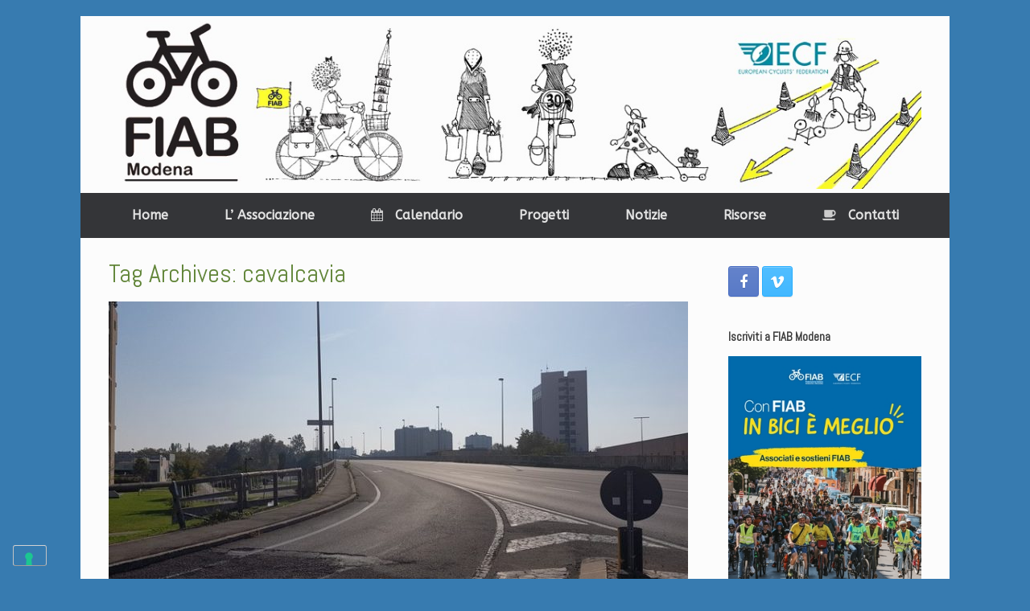

--- FILE ---
content_type: text/html; charset=UTF-8
request_url: https://www.modenainbici.it/tag/cavalcavia/
body_size: 23741
content:
<!DOCTYPE html>
<html lang="it-IT">
<head>
	<meta charset="UTF-8" />
	<meta http-equiv="X-UA-Compatible" content="IE=10" />
	<link rel="profile" href="https://gmpg.org/xfn/11" />
	<link rel="pingback" href="https://www.modenainbici.it/xmlrpc.php" />
				<script type="text/javascript" class="_iub_cs_skip">
				var _iub = _iub || {};
				_iub.csConfiguration = _iub.csConfiguration || {};
				_iub.csConfiguration.siteId = "3565691";
				_iub.csConfiguration.cookiePolicyId = "84538690";
							</script>
			<script class="_iub_cs_skip" src="https://cs.iubenda.com/autoblocking/3565691.js" fetchpriority="low"></script>
			<title>cavalcavia &#8211; Modena in bici</title>
<meta name='robots' content='max-image-preview:large' />
<link rel='dns-prefetch' href='//cdn.iubenda.com' />
<link rel="alternate" type="application/rss+xml" title="Modena in bici &raquo; Feed" href="https://www.modenainbici.it/feed/" />
<link rel="alternate" type="application/rss+xml" title="Modena in bici &raquo; Feed dei commenti" href="https://www.modenainbici.it/comments/feed/" />
<link rel="alternate" type="application/rss+xml" title="Modena in bici &raquo; cavalcavia Feed del tag" href="https://www.modenainbici.it/tag/cavalcavia/feed/" />
<style id='wp-img-auto-sizes-contain-inline-css' type='text/css'>
img:is([sizes=auto i],[sizes^="auto," i]){contain-intrinsic-size:3000px 1500px}
/*# sourceURL=wp-img-auto-sizes-contain-inline-css */
</style>
<link rel='stylesheet' id='ai1ec_style-css' href='//www.modenainbici.it/wp-content/plugins/all-in-one-event-calendar/public/themes-ai1ec/gamma/css/ai1ec_parsed_css.css?ver=3.0.0' type='text/css' media='all' />
<style id='wp-emoji-styles-inline-css' type='text/css'>

	img.wp-smiley, img.emoji {
		display: inline !important;
		border: none !important;
		box-shadow: none !important;
		height: 1em !important;
		width: 1em !important;
		margin: 0 0.07em !important;
		vertical-align: -0.1em !important;
		background: none !important;
		padding: 0 !important;
	}
/*# sourceURL=wp-emoji-styles-inline-css */
</style>
<link rel='stylesheet' id='wp-block-library-css' href='https://www.modenainbici.it/wp-includes/css/dist/block-library/style.min.css?ver=cf89df96a0c64acac494ed5e702825f9' type='text/css' media='all' />
<style id='wp-block-archives-inline-css' type='text/css'>
.wp-block-archives{box-sizing:border-box}.wp-block-archives-dropdown label{display:block}
/*# sourceURL=https://www.modenainbici.it/wp-includes/blocks/archives/style.min.css */
</style>
<style id='wp-block-image-inline-css' type='text/css'>
.wp-block-image>a,.wp-block-image>figure>a{display:inline-block}.wp-block-image img{box-sizing:border-box;height:auto;max-width:100%;vertical-align:bottom}@media not (prefers-reduced-motion){.wp-block-image img.hide{visibility:hidden}.wp-block-image img.show{animation:show-content-image .4s}}.wp-block-image[style*=border-radius] img,.wp-block-image[style*=border-radius]>a{border-radius:inherit}.wp-block-image.has-custom-border img{box-sizing:border-box}.wp-block-image.aligncenter{text-align:center}.wp-block-image.alignfull>a,.wp-block-image.alignwide>a{width:100%}.wp-block-image.alignfull img,.wp-block-image.alignwide img{height:auto;width:100%}.wp-block-image .aligncenter,.wp-block-image .alignleft,.wp-block-image .alignright,.wp-block-image.aligncenter,.wp-block-image.alignleft,.wp-block-image.alignright{display:table}.wp-block-image .aligncenter>figcaption,.wp-block-image .alignleft>figcaption,.wp-block-image .alignright>figcaption,.wp-block-image.aligncenter>figcaption,.wp-block-image.alignleft>figcaption,.wp-block-image.alignright>figcaption{caption-side:bottom;display:table-caption}.wp-block-image .alignleft{float:left;margin:.5em 1em .5em 0}.wp-block-image .alignright{float:right;margin:.5em 0 .5em 1em}.wp-block-image .aligncenter{margin-left:auto;margin-right:auto}.wp-block-image :where(figcaption){margin-bottom:1em;margin-top:.5em}.wp-block-image.is-style-circle-mask img{border-radius:9999px}@supports ((-webkit-mask-image:none) or (mask-image:none)) or (-webkit-mask-image:none){.wp-block-image.is-style-circle-mask img{border-radius:0;-webkit-mask-image:url('data:image/svg+xml;utf8,<svg viewBox="0 0 100 100" xmlns="http://www.w3.org/2000/svg"><circle cx="50" cy="50" r="50"/></svg>');mask-image:url('data:image/svg+xml;utf8,<svg viewBox="0 0 100 100" xmlns="http://www.w3.org/2000/svg"><circle cx="50" cy="50" r="50"/></svg>');mask-mode:alpha;-webkit-mask-position:center;mask-position:center;-webkit-mask-repeat:no-repeat;mask-repeat:no-repeat;-webkit-mask-size:contain;mask-size:contain}}:root :where(.wp-block-image.is-style-rounded img,.wp-block-image .is-style-rounded img){border-radius:9999px}.wp-block-image figure{margin:0}.wp-lightbox-container{display:flex;flex-direction:column;position:relative}.wp-lightbox-container img{cursor:zoom-in}.wp-lightbox-container img:hover+button{opacity:1}.wp-lightbox-container button{align-items:center;backdrop-filter:blur(16px) saturate(180%);background-color:#5a5a5a40;border:none;border-radius:4px;cursor:zoom-in;display:flex;height:20px;justify-content:center;opacity:0;padding:0;position:absolute;right:16px;text-align:center;top:16px;width:20px;z-index:100}@media not (prefers-reduced-motion){.wp-lightbox-container button{transition:opacity .2s ease}}.wp-lightbox-container button:focus-visible{outline:3px auto #5a5a5a40;outline:3px auto -webkit-focus-ring-color;outline-offset:3px}.wp-lightbox-container button:hover{cursor:pointer;opacity:1}.wp-lightbox-container button:focus{opacity:1}.wp-lightbox-container button:focus,.wp-lightbox-container button:hover,.wp-lightbox-container button:not(:hover):not(:active):not(.has-background){background-color:#5a5a5a40;border:none}.wp-lightbox-overlay{box-sizing:border-box;cursor:zoom-out;height:100vh;left:0;overflow:hidden;position:fixed;top:0;visibility:hidden;width:100%;z-index:100000}.wp-lightbox-overlay .close-button{align-items:center;cursor:pointer;display:flex;justify-content:center;min-height:40px;min-width:40px;padding:0;position:absolute;right:calc(env(safe-area-inset-right) + 16px);top:calc(env(safe-area-inset-top) + 16px);z-index:5000000}.wp-lightbox-overlay .close-button:focus,.wp-lightbox-overlay .close-button:hover,.wp-lightbox-overlay .close-button:not(:hover):not(:active):not(.has-background){background:none;border:none}.wp-lightbox-overlay .lightbox-image-container{height:var(--wp--lightbox-container-height);left:50%;overflow:hidden;position:absolute;top:50%;transform:translate(-50%,-50%);transform-origin:top left;width:var(--wp--lightbox-container-width);z-index:9999999999}.wp-lightbox-overlay .wp-block-image{align-items:center;box-sizing:border-box;display:flex;height:100%;justify-content:center;margin:0;position:relative;transform-origin:0 0;width:100%;z-index:3000000}.wp-lightbox-overlay .wp-block-image img{height:var(--wp--lightbox-image-height);min-height:var(--wp--lightbox-image-height);min-width:var(--wp--lightbox-image-width);width:var(--wp--lightbox-image-width)}.wp-lightbox-overlay .wp-block-image figcaption{display:none}.wp-lightbox-overlay button{background:none;border:none}.wp-lightbox-overlay .scrim{background-color:#fff;height:100%;opacity:.9;position:absolute;width:100%;z-index:2000000}.wp-lightbox-overlay.active{visibility:visible}@media not (prefers-reduced-motion){.wp-lightbox-overlay.active{animation:turn-on-visibility .25s both}.wp-lightbox-overlay.active img{animation:turn-on-visibility .35s both}.wp-lightbox-overlay.show-closing-animation:not(.active){animation:turn-off-visibility .35s both}.wp-lightbox-overlay.show-closing-animation:not(.active) img{animation:turn-off-visibility .25s both}.wp-lightbox-overlay.zoom.active{animation:none;opacity:1;visibility:visible}.wp-lightbox-overlay.zoom.active .lightbox-image-container{animation:lightbox-zoom-in .4s}.wp-lightbox-overlay.zoom.active .lightbox-image-container img{animation:none}.wp-lightbox-overlay.zoom.active .scrim{animation:turn-on-visibility .4s forwards}.wp-lightbox-overlay.zoom.show-closing-animation:not(.active){animation:none}.wp-lightbox-overlay.zoom.show-closing-animation:not(.active) .lightbox-image-container{animation:lightbox-zoom-out .4s}.wp-lightbox-overlay.zoom.show-closing-animation:not(.active) .lightbox-image-container img{animation:none}.wp-lightbox-overlay.zoom.show-closing-animation:not(.active) .scrim{animation:turn-off-visibility .4s forwards}}@keyframes show-content-image{0%{visibility:hidden}99%{visibility:hidden}to{visibility:visible}}@keyframes turn-on-visibility{0%{opacity:0}to{opacity:1}}@keyframes turn-off-visibility{0%{opacity:1;visibility:visible}99%{opacity:0;visibility:visible}to{opacity:0;visibility:hidden}}@keyframes lightbox-zoom-in{0%{transform:translate(calc((-100vw + var(--wp--lightbox-scrollbar-width))/2 + var(--wp--lightbox-initial-left-position)),calc(-50vh + var(--wp--lightbox-initial-top-position))) scale(var(--wp--lightbox-scale))}to{transform:translate(-50%,-50%) scale(1)}}@keyframes lightbox-zoom-out{0%{transform:translate(-50%,-50%) scale(1);visibility:visible}99%{visibility:visible}to{transform:translate(calc((-100vw + var(--wp--lightbox-scrollbar-width))/2 + var(--wp--lightbox-initial-left-position)),calc(-50vh + var(--wp--lightbox-initial-top-position))) scale(var(--wp--lightbox-scale));visibility:hidden}}
/*# sourceURL=https://www.modenainbici.it/wp-includes/blocks/image/style.min.css */
</style>
<style id='wp-block-columns-inline-css' type='text/css'>
.wp-block-columns{box-sizing:border-box;display:flex;flex-wrap:wrap!important}@media (min-width:782px){.wp-block-columns{flex-wrap:nowrap!important}}.wp-block-columns{align-items:normal!important}.wp-block-columns.are-vertically-aligned-top{align-items:flex-start}.wp-block-columns.are-vertically-aligned-center{align-items:center}.wp-block-columns.are-vertically-aligned-bottom{align-items:flex-end}@media (max-width:781px){.wp-block-columns:not(.is-not-stacked-on-mobile)>.wp-block-column{flex-basis:100%!important}}@media (min-width:782px){.wp-block-columns:not(.is-not-stacked-on-mobile)>.wp-block-column{flex-basis:0;flex-grow:1}.wp-block-columns:not(.is-not-stacked-on-mobile)>.wp-block-column[style*=flex-basis]{flex-grow:0}}.wp-block-columns.is-not-stacked-on-mobile{flex-wrap:nowrap!important}.wp-block-columns.is-not-stacked-on-mobile>.wp-block-column{flex-basis:0;flex-grow:1}.wp-block-columns.is-not-stacked-on-mobile>.wp-block-column[style*=flex-basis]{flex-grow:0}:where(.wp-block-columns){margin-bottom:1.75em}:where(.wp-block-columns.has-background){padding:1.25em 2.375em}.wp-block-column{flex-grow:1;min-width:0;overflow-wrap:break-word;word-break:break-word}.wp-block-column.is-vertically-aligned-top{align-self:flex-start}.wp-block-column.is-vertically-aligned-center{align-self:center}.wp-block-column.is-vertically-aligned-bottom{align-self:flex-end}.wp-block-column.is-vertically-aligned-stretch{align-self:stretch}.wp-block-column.is-vertically-aligned-bottom,.wp-block-column.is-vertically-aligned-center,.wp-block-column.is-vertically-aligned-top{width:100%}
/*# sourceURL=https://www.modenainbici.it/wp-includes/blocks/columns/style.min.css */
</style>
<style id='wp-block-group-inline-css' type='text/css'>
.wp-block-group{box-sizing:border-box}:where(.wp-block-group.wp-block-group-is-layout-constrained){position:relative}
/*# sourceURL=https://www.modenainbici.it/wp-includes/blocks/group/style.min.css */
</style>
<style id='global-styles-inline-css' type='text/css'>
:root{--wp--preset--aspect-ratio--square: 1;--wp--preset--aspect-ratio--4-3: 4/3;--wp--preset--aspect-ratio--3-4: 3/4;--wp--preset--aspect-ratio--3-2: 3/2;--wp--preset--aspect-ratio--2-3: 2/3;--wp--preset--aspect-ratio--16-9: 16/9;--wp--preset--aspect-ratio--9-16: 9/16;--wp--preset--color--black: #000000;--wp--preset--color--cyan-bluish-gray: #abb8c3;--wp--preset--color--white: #ffffff;--wp--preset--color--pale-pink: #f78da7;--wp--preset--color--vivid-red: #cf2e2e;--wp--preset--color--luminous-vivid-orange: #ff6900;--wp--preset--color--luminous-vivid-amber: #fcb900;--wp--preset--color--light-green-cyan: #7bdcb5;--wp--preset--color--vivid-green-cyan: #00d084;--wp--preset--color--pale-cyan-blue: #8ed1fc;--wp--preset--color--vivid-cyan-blue: #0693e3;--wp--preset--color--vivid-purple: #9b51e0;--wp--preset--gradient--vivid-cyan-blue-to-vivid-purple: linear-gradient(135deg,rgb(6,147,227) 0%,rgb(155,81,224) 100%);--wp--preset--gradient--light-green-cyan-to-vivid-green-cyan: linear-gradient(135deg,rgb(122,220,180) 0%,rgb(0,208,130) 100%);--wp--preset--gradient--luminous-vivid-amber-to-luminous-vivid-orange: linear-gradient(135deg,rgb(252,185,0) 0%,rgb(255,105,0) 100%);--wp--preset--gradient--luminous-vivid-orange-to-vivid-red: linear-gradient(135deg,rgb(255,105,0) 0%,rgb(207,46,46) 100%);--wp--preset--gradient--very-light-gray-to-cyan-bluish-gray: linear-gradient(135deg,rgb(238,238,238) 0%,rgb(169,184,195) 100%);--wp--preset--gradient--cool-to-warm-spectrum: linear-gradient(135deg,rgb(74,234,220) 0%,rgb(151,120,209) 20%,rgb(207,42,186) 40%,rgb(238,44,130) 60%,rgb(251,105,98) 80%,rgb(254,248,76) 100%);--wp--preset--gradient--blush-light-purple: linear-gradient(135deg,rgb(255,206,236) 0%,rgb(152,150,240) 100%);--wp--preset--gradient--blush-bordeaux: linear-gradient(135deg,rgb(254,205,165) 0%,rgb(254,45,45) 50%,rgb(107,0,62) 100%);--wp--preset--gradient--luminous-dusk: linear-gradient(135deg,rgb(255,203,112) 0%,rgb(199,81,192) 50%,rgb(65,88,208) 100%);--wp--preset--gradient--pale-ocean: linear-gradient(135deg,rgb(255,245,203) 0%,rgb(182,227,212) 50%,rgb(51,167,181) 100%);--wp--preset--gradient--electric-grass: linear-gradient(135deg,rgb(202,248,128) 0%,rgb(113,206,126) 100%);--wp--preset--gradient--midnight: linear-gradient(135deg,rgb(2,3,129) 0%,rgb(40,116,252) 100%);--wp--preset--font-size--small: 13px;--wp--preset--font-size--medium: 20px;--wp--preset--font-size--large: 36px;--wp--preset--font-size--x-large: 42px;--wp--preset--spacing--20: 0.44rem;--wp--preset--spacing--30: 0.67rem;--wp--preset--spacing--40: 1rem;--wp--preset--spacing--50: 1.5rem;--wp--preset--spacing--60: 2.25rem;--wp--preset--spacing--70: 3.38rem;--wp--preset--spacing--80: 5.06rem;--wp--preset--shadow--natural: 6px 6px 9px rgba(0, 0, 0, 0.2);--wp--preset--shadow--deep: 12px 12px 50px rgba(0, 0, 0, 0.4);--wp--preset--shadow--sharp: 6px 6px 0px rgba(0, 0, 0, 0.2);--wp--preset--shadow--outlined: 6px 6px 0px -3px rgb(255, 255, 255), 6px 6px rgb(0, 0, 0);--wp--preset--shadow--crisp: 6px 6px 0px rgb(0, 0, 0);}:where(.is-layout-flex){gap: 0.5em;}:where(.is-layout-grid){gap: 0.5em;}body .is-layout-flex{display: flex;}.is-layout-flex{flex-wrap: wrap;align-items: center;}.is-layout-flex > :is(*, div){margin: 0;}body .is-layout-grid{display: grid;}.is-layout-grid > :is(*, div){margin: 0;}:where(.wp-block-columns.is-layout-flex){gap: 2em;}:where(.wp-block-columns.is-layout-grid){gap: 2em;}:where(.wp-block-post-template.is-layout-flex){gap: 1.25em;}:where(.wp-block-post-template.is-layout-grid){gap: 1.25em;}.has-black-color{color: var(--wp--preset--color--black) !important;}.has-cyan-bluish-gray-color{color: var(--wp--preset--color--cyan-bluish-gray) !important;}.has-white-color{color: var(--wp--preset--color--white) !important;}.has-pale-pink-color{color: var(--wp--preset--color--pale-pink) !important;}.has-vivid-red-color{color: var(--wp--preset--color--vivid-red) !important;}.has-luminous-vivid-orange-color{color: var(--wp--preset--color--luminous-vivid-orange) !important;}.has-luminous-vivid-amber-color{color: var(--wp--preset--color--luminous-vivid-amber) !important;}.has-light-green-cyan-color{color: var(--wp--preset--color--light-green-cyan) !important;}.has-vivid-green-cyan-color{color: var(--wp--preset--color--vivid-green-cyan) !important;}.has-pale-cyan-blue-color{color: var(--wp--preset--color--pale-cyan-blue) !important;}.has-vivid-cyan-blue-color{color: var(--wp--preset--color--vivid-cyan-blue) !important;}.has-vivid-purple-color{color: var(--wp--preset--color--vivid-purple) !important;}.has-black-background-color{background-color: var(--wp--preset--color--black) !important;}.has-cyan-bluish-gray-background-color{background-color: var(--wp--preset--color--cyan-bluish-gray) !important;}.has-white-background-color{background-color: var(--wp--preset--color--white) !important;}.has-pale-pink-background-color{background-color: var(--wp--preset--color--pale-pink) !important;}.has-vivid-red-background-color{background-color: var(--wp--preset--color--vivid-red) !important;}.has-luminous-vivid-orange-background-color{background-color: var(--wp--preset--color--luminous-vivid-orange) !important;}.has-luminous-vivid-amber-background-color{background-color: var(--wp--preset--color--luminous-vivid-amber) !important;}.has-light-green-cyan-background-color{background-color: var(--wp--preset--color--light-green-cyan) !important;}.has-vivid-green-cyan-background-color{background-color: var(--wp--preset--color--vivid-green-cyan) !important;}.has-pale-cyan-blue-background-color{background-color: var(--wp--preset--color--pale-cyan-blue) !important;}.has-vivid-cyan-blue-background-color{background-color: var(--wp--preset--color--vivid-cyan-blue) !important;}.has-vivid-purple-background-color{background-color: var(--wp--preset--color--vivid-purple) !important;}.has-black-border-color{border-color: var(--wp--preset--color--black) !important;}.has-cyan-bluish-gray-border-color{border-color: var(--wp--preset--color--cyan-bluish-gray) !important;}.has-white-border-color{border-color: var(--wp--preset--color--white) !important;}.has-pale-pink-border-color{border-color: var(--wp--preset--color--pale-pink) !important;}.has-vivid-red-border-color{border-color: var(--wp--preset--color--vivid-red) !important;}.has-luminous-vivid-orange-border-color{border-color: var(--wp--preset--color--luminous-vivid-orange) !important;}.has-luminous-vivid-amber-border-color{border-color: var(--wp--preset--color--luminous-vivid-amber) !important;}.has-light-green-cyan-border-color{border-color: var(--wp--preset--color--light-green-cyan) !important;}.has-vivid-green-cyan-border-color{border-color: var(--wp--preset--color--vivid-green-cyan) !important;}.has-pale-cyan-blue-border-color{border-color: var(--wp--preset--color--pale-cyan-blue) !important;}.has-vivid-cyan-blue-border-color{border-color: var(--wp--preset--color--vivid-cyan-blue) !important;}.has-vivid-purple-border-color{border-color: var(--wp--preset--color--vivid-purple) !important;}.has-vivid-cyan-blue-to-vivid-purple-gradient-background{background: var(--wp--preset--gradient--vivid-cyan-blue-to-vivid-purple) !important;}.has-light-green-cyan-to-vivid-green-cyan-gradient-background{background: var(--wp--preset--gradient--light-green-cyan-to-vivid-green-cyan) !important;}.has-luminous-vivid-amber-to-luminous-vivid-orange-gradient-background{background: var(--wp--preset--gradient--luminous-vivid-amber-to-luminous-vivid-orange) !important;}.has-luminous-vivid-orange-to-vivid-red-gradient-background{background: var(--wp--preset--gradient--luminous-vivid-orange-to-vivid-red) !important;}.has-very-light-gray-to-cyan-bluish-gray-gradient-background{background: var(--wp--preset--gradient--very-light-gray-to-cyan-bluish-gray) !important;}.has-cool-to-warm-spectrum-gradient-background{background: var(--wp--preset--gradient--cool-to-warm-spectrum) !important;}.has-blush-light-purple-gradient-background{background: var(--wp--preset--gradient--blush-light-purple) !important;}.has-blush-bordeaux-gradient-background{background: var(--wp--preset--gradient--blush-bordeaux) !important;}.has-luminous-dusk-gradient-background{background: var(--wp--preset--gradient--luminous-dusk) !important;}.has-pale-ocean-gradient-background{background: var(--wp--preset--gradient--pale-ocean) !important;}.has-electric-grass-gradient-background{background: var(--wp--preset--gradient--electric-grass) !important;}.has-midnight-gradient-background{background: var(--wp--preset--gradient--midnight) !important;}.has-small-font-size{font-size: var(--wp--preset--font-size--small) !important;}.has-medium-font-size{font-size: var(--wp--preset--font-size--medium) !important;}.has-large-font-size{font-size: var(--wp--preset--font-size--large) !important;}.has-x-large-font-size{font-size: var(--wp--preset--font-size--x-large) !important;}
:where(.wp-block-columns.is-layout-flex){gap: 2em;}:where(.wp-block-columns.is-layout-grid){gap: 2em;}
/*# sourceURL=global-styles-inline-css */
</style>
<style id='core-block-supports-inline-css' type='text/css'>
.wp-container-core-columns-is-layout-9d6595d7{flex-wrap:nowrap;}
/*# sourceURL=core-block-supports-inline-css */
</style>

<style id='classic-theme-styles-inline-css' type='text/css'>
/*! This file is auto-generated */
.wp-block-button__link{color:#fff;background-color:#32373c;border-radius:9999px;box-shadow:none;text-decoration:none;padding:calc(.667em + 2px) calc(1.333em + 2px);font-size:1.125em}.wp-block-file__button{background:#32373c;color:#fff;text-decoration:none}
/*# sourceURL=/wp-includes/css/classic-themes.min.css */
</style>
<link rel='stylesheet' id='sow-button-base-css' href='https://www.modenainbici.it/wp-content/plugins/so-widgets-bundle/widgets/button/css/style.css?ver=1.70.4' type='text/css' media='all' />
<link rel='stylesheet' id='sow-button-atom-679a185719f0-css' href='https://www.modenainbici.it/wp-content/uploads/siteorigin-widgets/sow-button-atom-679a185719f0.css?ver=cf89df96a0c64acac494ed5e702825f9' type='text/css' media='all' />
<link rel='stylesheet' id='vantage-style-css' href='https://www.modenainbici.it/wp-content/themes/vantage/style.css?ver=2.6' type='text/css' media='all' />
<link rel='stylesheet' id='font-awesome-css' href='https://www.modenainbici.it/wp-content/themes/vantage/fontawesome/css/font-awesome.css?ver=4.6.2' type='text/css' media='all' />
<link rel='stylesheet' id='social-media-widget-css' href='https://www.modenainbici.it/wp-content/themes/vantage/css/social-media-widget.css?ver=2.6' type='text/css' media='all' />
<link rel='stylesheet' id='siteorigin-mobilenav-css' href='https://www.modenainbici.it/wp-content/themes/vantage/inc/mobilenav/css/mobilenav.css?ver=2.6' type='text/css' media='all' />

<script  type="text/javascript" class=" _iub_cs_skip" type="text/javascript" id="iubenda-head-inline-scripts-0">
/* <![CDATA[ */

var _iub = _iub || [];
_iub.csConfiguration = {"askConsentAtCookiePolicyUpdate":true,"floatingPreferencesButtonDisplay":"bottom-left","perPurposeConsent":true,"siteId":3565691,"whitelabel":false,"cookiePolicyId":84538690,"lang":"it", "banner":{ "acceptButtonDisplay":true,"closeButtonRejects":true,"customizeButtonDisplay":true,"explicitWithdrawal":true,"listPurposes":true,"position":"float-bottom-center","showTitle":false }};

//# sourceURL=iubenda-head-inline-scripts-0
/* ]]> */
</script>
<script  type="text/javascript" charset="UTF-8" async="" class=" _iub_cs_skip" type="text/javascript" src="//cdn.iubenda.com/cs/iubenda_cs.js?ver=3.12.5" id="iubenda-head-scripts-1-js"></script>
<script type="text/javascript" src="https://www.modenainbici.it/wp-includes/js/jquery/jquery.min.js?ver=3.7.1" id="jquery-core-js"></script>
<script type="text/javascript" src="https://www.modenainbici.it/wp-includes/js/jquery/jquery-migrate.min.js?ver=3.4.1" id="jquery-migrate-js"></script>
<script type="text/javascript" src="https://www.modenainbici.it/wp-content/themes/vantage/js/jquery.flexslider.min.js?ver=2.1" id="jquery-flexslider-js"></script>
<script type="text/javascript" src="https://www.modenainbici.it/wp-content/themes/vantage/js/jquery.touchSwipe.min.js?ver=1.6.6" id="jquery-touchswipe-js"></script>
<script type="text/javascript" src="https://www.modenainbici.it/wp-content/themes/vantage/js/jquery.theme-main.min.js?ver=2.6" id="vantage-main-js"></script>
<script type="text/javascript" src="https://www.modenainbici.it/wp-content/themes/vantage/js/jquery.fitvids.min.js?ver=1.0" id="jquery-fitvids-js"></script>
<script type="text/javascript" id="siteorigin-mobilenav-js-extra">
/* <![CDATA[ */
var mobileNav = {"search":{"url":"https://www.modenainbici.it","placeholder":"Cerca"},"text":{"navigate":"Menu","back":"Indietro","close":"Chiudi"},"nextIconUrl":"https://www.modenainbici.it/wp-content/themes/vantage/inc/mobilenav/images/next.png","mobileMenuClose":"\u003Ci class=\"fa fa-times\"\u003E\u003C/i\u003E"};
//# sourceURL=siteorigin-mobilenav-js-extra
/* ]]> */
</script>
<script type="text/javascript" src="https://www.modenainbici.it/wp-content/themes/vantage/inc/mobilenav/js/mobilenav.min.js?ver=2.6" id="siteorigin-mobilenav-js"></script>
<link rel="https://api.w.org/" href="https://www.modenainbici.it/wp-json/" /><link rel="alternate" title="JSON" type="application/json" href="https://www.modenainbici.it/wp-json/wp/v2/tags/188" /><!-- <meta name="vfbPro" version="2.5.1" /> -->
<meta name="viewport" content="width=device-width, initial-scale=1" />		<style type="text/css">
			.so-mobilenav-mobile + * { display: none; }
			@media screen and (max-width: 480px) { .so-mobilenav-mobile + * { display: block; } .so-mobilenav-standard + * { display: none; } }
		</style>
	<style type="text/css" id="custom-background-css">
body.custom-background { background-color: #377bb0; }
</style>
		<style type="text/css" media="screen">
		#footer-widgets .widget { width: 33.333%; }
		#masthead-widgets .widget { width: 100%; }
	</style>
	<style type="text/css" id="vantage-footer-widgets">#footer-widgets aside { width : 33.333%; } </style> <style type="text/css" id="customizer-css">@import url(https://fonts.googleapis.com/css?family=ABeeZee:400|Abel:400); body,button,input,select,textarea { font-family: "ABeeZee"; font-weight: 400 } #masthead h1 { font-family: "ABeeZee"; font-weight: 400 } h1,h2,h3,h4,h5,h6 { font-family: "Abel"; font-weight: 400 } .main-navigation, .mobile-nav-frame, .mobile-nav-frame .title h3 { font-family: "ABeeZee"; font-weight: 400 } #masthead .hgroup h1, #masthead.masthead-logo-in-menu .logo > h1 { font-size: px } #masthead .hgroup .support-text { font-size: 18px } #page-title, article.post .entry-header h1.entry-title, article.page .entry-header h1.entry-title { font-size: 32px; color: #618538 } .entry-content { font-size: 16px } .entry-content h1 { font-size: 28px } .entry-content h2 { font-size: 24px } .entry-content h3 { font-size: 22px } .entry-content h4 { font-size: 20px } .entry-content h5 { font-size: 18px } .entry-content h6 { font-size: 16px } #masthead .hgroup { padding-top: 5px; padding-bottom: 5px } .main-navigation ul { text-align: center } .main-navigation ul li:hover > a, #search-icon #search-icon-icon:hover { background-color: #618538 } .main-navigation ul li:hover > a, .main-navigation ul li:hover > a [class^="fa fa-"] { color: #FFFFFF } .main-navigation ul ul li:hover > a { background-color: #618538; color: #FFFFFF } .main-navigation [class^="fa fa-"], .main-navigation .mobile-nav-icon { color: #CCCCCC } .main-navigation ul li:hover > a [class^="fa fa-"], .main-navigation ul li:hover > a .mobile-nav-icon { color: #FFFFFF } .main-navigation ul li.current-menu-item > a, .main-navigation ul li.current-menu-item > a [class^="fa fa-"], .main-navigation ul li.current-page-item > a, .main-navigation ul li.current-page-item > a [class^="fa fa-"] { color: #FFFFFF } #search-icon #search-icon-icon:hover .vantage-icon-search { color: #FFFFFF } .main-navigation ul li { font-size: 16px } #header-sidebar .widget_nav_menu ul.menu > li > ul.sub-menu { border-top-color: #618538 } a.button, button, html input[type="button"], input[type="reset"], input[type="submit"], .post-navigation a, #image-navigation a, article.post .more-link, article.page .more-link, .paging-navigation a, .woocommerce #page-wrapper .button, .woocommerce a.button, .woocommerce .checkout-button, .woocommerce input.button, #infinite-handle span button { text-shadow: none } a.button, button, html input[type="button"], input[type="reset"], input[type="submit"], .post-navigation a, #image-navigation a, article.post .more-link, article.page .more-link, .paging-navigation a, .woocommerce #page-wrapper .button, .woocommerce a.button, .woocommerce .checkout-button, .woocommerce input.button, .woocommerce #respond input#submit.alt, .woocommerce a.button.alt, .woocommerce button.button.alt, .woocommerce input.button.alt, #infinite-handle span { -webkit-box-shadow: none; -moz-box-shadow: none; box-shadow: none } .widget_circleicon-widget .circle-icon-box .circle-icon [class^="fa fa-"]:not(.icon-color-set) { color: #FFFFFF } .entry-content img { -webkit-border-radius: 3px; -moz-border-radius: 3px; border-radius: 3px; -webkit-box-shadow: 0 1px 2px rgba(0,0,0,0.175); -moz-box-shadow: 0 1px 2px rgba(0,0,0,0.175); box-shadow: 0 1px 2px rgba(0,0,0,0.175) } #footer-widgets .widget a:hover, #footer-widgets .widget a:focus, #footer-widgets .widget a:active { color: #1e73be } #colophon #theme-attribution, #colophon #site-info { color: #AAAAAA } #colophon #theme-attribution a, #colophon #site-info a { color: #DDDDDD } </style><link rel="icon" href="https://www.modenainbici.it/wp-content/uploads/2014/08/cropped-logo_fiab_modena_new180-32x32.png" sizes="32x32" />
<link rel="icon" href="https://www.modenainbici.it/wp-content/uploads/2014/08/cropped-logo_fiab_modena_new180-192x192.png" sizes="192x192" />
<link rel="apple-touch-icon" href="https://www.modenainbici.it/wp-content/uploads/2014/08/cropped-logo_fiab_modena_new180-180x180.png" />
<meta name="msapplication-TileImage" content="https://www.modenainbici.it/wp-content/uploads/2014/08/cropped-logo_fiab_modena_new180-270x270.png" />
<link rel='stylesheet' id='siteorigin-widget-icon-font-fontawesome-css' href='https://www.modenainbici.it/wp-content/plugins/so-widgets-bundle/icons/fontawesome/style.css?ver=cf89df96a0c64acac494ed5e702825f9' type='text/css' media='all' />
</head>

<body data-rsssl=1 class="archive tag tag-cavalcavia tag-188 custom-background wp-theme-vantage metaslider-plugin group-blog responsive layout-boxed no-js has-sidebar page-layout-default mobilenav">


<div id="page-wrapper">

	
	
		<header id="masthead" class="site-header" role="banner">

	<div class="hgroup full-container ">

		
			<a href="https://www.modenainbici.it/" title="Modena in bici" rel="home" class="logo"><img src="https://www.modenainbici.it/wp-content/uploads/2020/11/top_fiab_225_logo_nuovo1080ecf.jpg"  class="logo-no-height-constrain"  width="1010"  height="210"  alt="Logo Modena in bici"  /></a>
			
				<div class="support-text">
									</div>

			
		
	</div><!-- .hgroup.full-container -->

	
<nav role="navigation" class="site-navigation main-navigation primary">

	<div class="full-container">
				
					<div id="so-mobilenav-standard-1" data-id="1" class="so-mobilenav-standard"></div><div class="menu-menu1-container"><ul id="menu-menu1" class="menu"><li id="menu-item-1327" class="menu-item menu-item-type-custom menu-item-object-custom menu-item-home menu-item-1327"><a href="https://www.modenainbici.it/"><span class="icon"></span>Home</a></li>
<li id="menu-item-1328" class="menu-item menu-item-type-post_type menu-item-object-page menu-item-has-children menu-item-1328"><a href="https://www.modenainbici.it/associazione/">L’ Associazione</a>
<ul class="sub-menu">
	<li id="menu-item-1329" class="menu-item menu-item-type-post_type menu-item-object-page menu-item-1329"><a href="https://www.modenainbici.it/associazione/chi-siamo-e-cosa-facciamo/">Chi siamo</a></li>
	<li id="menu-item-5592" class="menu-item menu-item-type-post_type menu-item-object-page menu-item-5592"><a href="https://www.modenainbici.it/sezionecarpi/"><span class="fa fa-building"></span>Sezione di Carpi</a></li>
	<li id="menu-item-1330" class="menu-item menu-item-type-post_type menu-item-object-page menu-item-1330"><a href="https://www.modenainbici.it/associazione/statuto-e-regolamenti/">Statuto e regolamenti</a></li>
	<li id="menu-item-1331" class="menu-item menu-item-type-post_type menu-item-object-page menu-item-1331"><a href="https://www.modenainbici.it/associazione/iscrizioni-ed-assicurazioni/">Iscrizioni ed assicurazioni</a></li>
	<li id="menu-item-1332" class="menu-item menu-item-type-post_type menu-item-object-page menu-item-1332"><a href="https://www.modenainbici.it/associazione/consiglio-direttivo/">Consiglio direttivo</a></li>
	<li id="menu-item-1333" class="menu-item menu-item-type-post_type menu-item-object-page menu-item-1333"><a href="https://www.modenainbici.it/associazione/richiesta-adesione-a-fiab-modena/"><span class="fa fa-pencil-square-o"></span>Richiesta di adesione a FIAB Modena</a></li>
	<li id="menu-item-8128" class="menu-item menu-item-type-post_type menu-item-object-page menu-item-8128"><a href="https://www.modenainbici.it/associazione/convenzioni-fiab-modena/"><span class="fa fa-hand-paper-o"></span>Convenzioni FIAB Modena</a></li>
	<li id="menu-item-5139" class="menu-item menu-item-type-post_type menu-item-object-page menu-item-privacy-policy menu-item-5139"><a rel="privacy-policy" href="https://www.modenainbici.it/informativa-privacy/">Informativa Privacy</a></li>
</ul>
</li>
<li id="menu-item-1336" class="menu-item menu-item-type-post_type menu-item-object-page menu-item-1336"><a href="https://www.modenainbici.it/calendario/"><span class="fa fa-calendar"></span>Calendario</a></li>
<li id="menu-item-1334" class="menu-item menu-item-type-post_type menu-item-object-page menu-item-has-children menu-item-1334"><a href="https://www.modenainbici.it/progetti/">Progetti</a>
<ul class="sub-menu">
	<li id="menu-item-9090" class="menu-item menu-item-type-post_type menu-item-object-page menu-item-9090"><a href="https://www.modenainbici.it/progetti/senza-rotelle/"><span class="fa fa-child"></span>Senza Rotelle</a></li>
	<li id="menu-item-8523" class="menu-item menu-item-type-post_type menu-item-object-page menu-item-8523"><a href="https://www.modenainbici.it/progetti/cargoteca-noleggio-bici-cargo/"><span class="fa fa-ship"></span>Cargoteca: noleggio bici cargo</a></li>
	<li id="menu-item-8422" class="menu-item menu-item-type-post_type menu-item-object-page menu-item-8422"><a href="https://www.modenainbici.it/ci-andiamo-insieme/"><span class="fa fa-map-marker"></span>Ci Andiamo Insieme</a></li>
	<li id="menu-item-6056" class="menu-item menu-item-type-post_type menu-item-object-page menu-item-6056"><a href="https://www.modenainbici.it/progetti/bike-to-work/">Bike To Work</a></li>
	<li id="menu-item-1352" class="menu-item menu-item-type-taxonomy menu-item-object-category menu-item-1352"><a href="https://www.modenainbici.it/category/stop-ai-furti-delle-bici/">Stop ai furti delle bici</a></li>
	<li id="menu-item-8025" class="menu-item menu-item-type-post_type menu-item-object-page menu-item-8025"><a href="https://www.modenainbici.it/progetti/sui-percorsi-della-memoria-a-carpi/"><span class="fa fa-bicycle"></span>Sui percorsi della memoria a Carpi</a></li>
	<li id="menu-item-4295" class="menu-item menu-item-type-post_type menu-item-object-page menu-item-4295"><a href="https://www.modenainbici.it/progetti/progetto-mo-ssa/"><span class="fa fa-bus"></span>Progetto Mo.SSA</a></li>
	<li id="menu-item-4411" class="menu-item menu-item-type-post_type menu-item-object-page menu-item-4411"><a href="https://www.modenainbici.it/progetti/mobilita-in-equilibrio/"><span class="fa fa-balance-scale"></span>Mobilità in Equilibrio</a></li>
	<li id="menu-item-1341" class="menu-item menu-item-type-taxonomy menu-item-object-category menu-item-1341"><a href="https://www.modenainbici.it/category/bici-a-fiumi/">Bici a Fiumi</a></li>
	<li id="menu-item-1346" class="menu-item menu-item-type-taxonomy menu-item-object-category menu-item-1346"><a href="https://www.modenainbici.it/category/il-festival-del-cicloturismo/">Il Festival del Cicloturismo</a></li>
</ul>
</li>
<li id="menu-item-1337" class="menu-item menu-item-type-post_type menu-item-object-page menu-item-has-children menu-item-1337"><a href="https://www.modenainbici.it/notizie/">Notizie</a>
<ul class="sub-menu">
	<li id="menu-item-1340" class="menu-item menu-item-type-taxonomy menu-item-object-category menu-item-1340"><a href="https://www.modenainbici.it/category/arte-e-bici/">Arte &amp; Bici</a></li>
	<li id="menu-item-1350" class="menu-item menu-item-type-taxonomy menu-item-object-category menu-item-has-children menu-item-1350"><a href="https://www.modenainbici.it/category/racconti-di-viaggio/">Racconti di viaggio</a>
	<ul class="sub-menu">
		<li id="menu-item-1354" class="menu-item menu-item-type-taxonomy menu-item-object-category menu-item-1354"><a href="https://www.modenainbici.it/category/escursioni-giornaliere/">Escursioni di 1 giorno</a></li>
		<li id="menu-item-1342" class="menu-item menu-item-type-taxonomy menu-item-object-category menu-item-1342"><a href="https://www.modenainbici.it/category/cicloturismo-di-piu-giorni/">Cicloturismo di più giorni</a></li>
	</ul>
</li>
	<li id="menu-item-1351" class="menu-item menu-item-type-taxonomy menu-item-object-category menu-item-1351"><a href="https://www.modenainbici.it/category/si-impara-da-piccoli/">Si impara da piccoli</a></li>
	<li id="menu-item-1348" class="menu-item menu-item-type-taxonomy menu-item-object-category menu-item-1348"><a href="https://www.modenainbici.it/category/mobilita-sostenibile/">Mobilità sostenibile</a></li>
	<li id="menu-item-1621" class="menu-item menu-item-type-taxonomy menu-item-object-category menu-item-1621"><a href="https://www.modenainbici.it/category/sicurezza-dei-ciclisti/">Sicurezza dei ciclisti</a></li>
	<li id="menu-item-1343" class="menu-item menu-item-type-taxonomy menu-item-object-category menu-item-1343"><a href="https://www.modenainbici.it/category/dall-italia-e-dal-mondo/">Dall&#8217;Italia e dal Mondo</a></li>
	<li id="menu-item-1353" class="menu-item menu-item-type-taxonomy menu-item-object-category menu-item-1353"><a href="https://www.modenainbici.it/category/succede-a-modena-e-provincia/">Succede a Modena e Provincia</a></li>
	<li id="menu-item-1355" class="menu-item menu-item-type-taxonomy menu-item-object-category menu-item-1355"><a href="https://www.modenainbici.it/category/notizie-dalle-associazioni-amiche/">Notizie dalle Associazioni Amiche</a></li>
</ul>
</li>
<li id="menu-item-1338" class="menu-item menu-item-type-post_type menu-item-object-page menu-item-has-children menu-item-1338"><a href="https://www.modenainbici.it/risorse/">Risorse</a>
<ul class="sub-menu">
	<li id="menu-item-1344" class="menu-item menu-item-type-taxonomy menu-item-object-category menu-item-1344"><a href="https://www.modenainbici.it/category/documentazione-tecnica/">Documentazione Tecnica</a></li>
	<li id="menu-item-1349" class="menu-item menu-item-type-taxonomy menu-item-object-category menu-item-1349"><a href="https://www.modenainbici.it/category/pubblicazioni-e-infobici/">Pubblicazioni</a></li>
	<li id="menu-item-5062" class="menu-item menu-item-type-post_type menu-item-object-post menu-item-5062"><a href="https://www.modenainbici.it/archivio-infobici/">Archivio InfoBici</a></li>
	<li id="menu-item-1347" class="menu-item menu-item-type-taxonomy menu-item-object-category menu-item-1347"><a href="https://www.modenainbici.it/category/manutenzione-bicicletta/">Manutenzione bicicletta</a></li>
	<li id="menu-item-1345" class="menu-item menu-item-type-taxonomy menu-item-object-category menu-item-1345"><a href="https://www.modenainbici.it/category/i-programmi-degli-anni-passati/">I Programmi degli anni passati</a></li>
</ul>
</li>
<li id="menu-item-1339" class="menu-item menu-item-type-post_type menu-item-object-page menu-item-1339"><a href="https://www.modenainbici.it/contatti/"><span class="fa fa-coffee"></span>Contatti</a></li>
</ul></div><div id="so-mobilenav-mobile-1" data-id="1" class="so-mobilenav-mobile"></div><div class="menu-mobilenav-container"><ul id="mobile-nav-item-wrap-1" class="menu"><li><a href="#" class="mobilenav-main-link" data-id="1"><span class="mobile-nav-icon"></span>Menu</a></li></ul></div>			</div>
</nav><!-- .site-navigation .main-navigation -->

</header><!-- #masthead .site-header -->

	
	
	
	
	<div id="main" class="site-main">
		<div class="full-container">
			
<section id="primary" class="content-area">
	<div id="content" class="site-content" role="main">

		<header class="page-header">
			<h1 id="page-title">Tag Archives: <span>cavalcavia</span></h1>
					</header><!-- .page-header -->

		
		
		
<article id="post-6690" class="post-6690 post type-post status-publish format-standard has-post-thumbnail hentry category-fiab-sui-media tag-cavalcavia tag-modena post-with-thumbnail post-with-thumbnail-large">

	
	<div class="entry-main">

		
		<header class="entry-header">
							<div class="entry-thumbnail">
					<a href="https://www.modenainbici.it/attraverso-la-ferrovia/"><img width="720" height="380" src="https://www.modenainbici.it/wp-content/uploads/2018/10/cialdini750-720x380.jpg" class="attachment-post-thumbnail size-post-thumbnail wp-post-image" alt="" decoding="async" fetchpriority="high" /></a>
				</div>
			
			<h1 class="entry-title"><a href="https://www.modenainbici.it/attraverso-la-ferrovia/" title="Permalink a Attraverso la ferrovia" rel="bookmark">Attraverso la ferrovia</a></h1>

							<div class="entry-meta">
					Pubblicato il <a href="https://www.modenainbici.it/attraverso-la-ferrovia/" title="23:17" rel="bookmark"><time class="entry-date" datetime="2021-09-20T23:17:23+02:00">20 Settembre 2021</time></a><time class="updated" datetime="2021-09-20T23:17:23+02:00">20 Settembre 2021</time> <span class="byline"> di <span class="author vcard"><a class="url fn n" href="https://www.modenainbici.it/author/admin2/" title="Visualizza tutti gli articoli di Redazione FIAB Modena" rel="author">Redazione FIAB Modena</a></span></span> 				</div><!-- .entry-meta -->
			
		</header><!-- .entry-header -->

					<div class="entry-content">
				<p>Una decina di giorni fa un automobilista ha investito e ucciso un uomo che pedalava sul cavalcavia Cialdini; se l’è cavata invece il ciclista investito a maggio sul cavalcavia Mazzoni. Perchè ci si ostina a pedalare su questi cavalcavia se sono tanto pericolosi?</p>
<p>La linea della ferrovia divide Modena in due: per oltrepassarla, ci sono il sottopasso del cimitero di San Cataldo, il cavalcavia Cialdini, il cavalcavia Mazzoni e il cavalcavia di viale Ciro Menotti, ma solo il primo e l’ultimo danno a chi pedala la possibilità di attraversarli in sicurezza con percorsi protetti: quindi per quasi 3 km non esistono connessioni ciclabili adeguate e sicure attraverso la ferrovia tra Modena Nord e Modena Sud.</p>
<p>Le soluzioni ci sarebbero. Il cavalcavia Cialdini ospita ben 4 ampie corsie, quasi un’autostrada, e così invita gli automobilisti a velocità “autostradali” e manovre azzardate di attraversamento delle corsie per risparmiare qualche minuto. Il posto per una ciclabile ci sarebbe, di gran lunga preferibile al sottopasso esistente che per le bici è inadeguato.</p>
<p>Per il cavalcavia Mazzoni, creare un sottopasso sarebbe complesso per via della rete di canali, e l’ancoraggio di una ciclabile a sbalzo non è possibile data la struttura storica. Però la stragrande maggioranza delle auto che scendono in piazza Natale Bruni vanno verso viale Crispi o viale Caduti in Guerra; in pratica viene usato al posto di quelli di Via Cialdini e di Ciro Menotti. Se fosse riservato a mezzi pubblici, pedoni e ciclisti, alleggerirebbe il traffico e l’inquinamento del centro densamente abitato: soluzione efficace ed economica che metterebbe al centro le persone.</p>
<p>&nbsp;</p>
															</div><!-- .entry-content -->
		
		
	</div>

</article><!-- #post-6690 -->

	
		
<article id="post-6449" class="post-6449 post type-post status-publish format-standard has-post-thumbnail hentry category-fiab-sui-media tag-cavalcavia tag-mazzoni tag-modena post-with-thumbnail post-with-thumbnail-large">

	
	<div class="entry-main">

		
		<header class="entry-header">
							<div class="entry-thumbnail">
					<a href="https://www.modenainbici.it/cavalcavia-mazzoni-10-anni-possono-bastare/"><img width="720" height="380" src="https://www.modenainbici.it/wp-content/uploads/2013/11/WP_20131025_019-720x380.jpg" class="attachment-post-thumbnail size-post-thumbnail wp-post-image" alt="" decoding="async" /></a>
				</div>
			
			<h1 class="entry-title"><a href="https://www.modenainbici.it/cavalcavia-mazzoni-10-anni-possono-bastare/" title="Permalink a Cavalcavia Mazzoni: 10 anni possono bastare" rel="bookmark">Cavalcavia Mazzoni: 10 anni possono bastare</a></h1>

							<div class="entry-meta">
					Pubblicato il <a href="https://www.modenainbici.it/cavalcavia-mazzoni-10-anni-possono-bastare/" title="12:42" rel="bookmark"><time class="entry-date" datetime="2021-03-09T12:42:37+01:00">9 Marzo 2021</time></a><time class="updated" datetime="2021-03-08T21:52:32+01:00">8 Marzo 2021</time> <span class="byline"> di <span class="author vcard"><a class="url fn n" href="https://www.modenainbici.it/author/admin2/" title="Visualizza tutti gli articoli di Redazione FIAB Modena" rel="author">Redazione FIAB Modena</a></span></span> 				</div><!-- .entry-meta -->
			
		</header><!-- .entry-header -->

					<div class="entry-content">
				<p>In città si torna a parlare del Cavalcavia Mazzoni. Sino a ieri, 8 marzo, è stato possibile da parte dei professionisti invitati, presentare le proprie offerte per diversi studi di fattibilità previsti dal PUMS (Piano urbano per la mobilità sostenibile), tra cui quello del cavalcavia Mazzoni. L’obbiettivo è quello della realizzazione di un sottopasso o sovrappasso ciclabile vicino al cavalcavia, per rispondere agli abitanti della zona nord, che da sempre chiedono un collegamento ciclabile sicuro alla città. L’intervento di notevole complessità perchè il cavalcavia storico impedisce l’ancoraggio di una ciclabile a sbalzo e la fascia di rispetto della linea elettrica della ferrovia aumenta sensibilmente il dislivello da superare, mentre la rete dei canali rende complesso e molto costoso realizzare un sottopasso, tanto che l’assessora Filippi ne prevede una realizzazione a 10 anni. Quindi per altri 10 anni è normale che centinaia di cittadini al giorno continuino a rischiare sul cavalcavia?</p>
<p>La FIAB, che da oltre 10 anni compie il rilevamento semestrale dei ciclisti, può testimoniare che la stragrande maggioranza delle auto che scendono dal cavalcavia in Piazza Natale Bruni, non vanno verso il centro, ma svoltano verso viale Crispi o verso Viale Caduti in Guerra; si tratta cioè di automobilisti che usano questo cavalcavia al posto di quelli di Via Cialdini e di Ciro Menotti, impedendo ai ciclisti ed ai pedoni un collegamento breve con la città e rallentando inutilmente il transito dei mezzi pubblici diretti alle stazioni dei treni e delle autocorriere.</p>
<p>Per tutti questi motivi, in coerenza con le direttive del PUMS e del buon senso, riteniamo che sia giunto il momento di abbandonare soluzioni difficili e costose e di riservare questo cavalcavia ai mezzi pubblici, ai pedoni ed ai ciclisti. Non è solo una soluzione più ragionevole e fattibile, ma alleggerisce sensibilmente la pressione e l’inquinamento di zone centrali densamente abitate, dando una risposta efficace alle richieste dei cittadini.</p>
															</div><!-- .entry-content -->
		
		
	</div>

</article><!-- #post-6449 -->

	
		
<article id="post-5712" class="post-5712 post type-post status-publish format-standard has-post-thumbnail hentry category-mobilita-sostenibile tag-cavalcavia tag-modena post-with-thumbnail post-with-thumbnail-large">

	
	<div class="entry-main">

		
		<header class="entry-header">
							<div class="entry-thumbnail">
					<a href="https://www.modenainbici.it/ciclopedonale-mazzoni-ce-unaltra-soluzione/"><img width="720" height="380" src="https://www.modenainbici.it/wp-content/uploads/2020/04/mazzoni-720x380.jpg" class="attachment-post-thumbnail size-post-thumbnail wp-post-image" alt="" decoding="async" /></a>
				</div>
			
			<h1 class="entry-title"><a href="https://www.modenainbici.it/ciclopedonale-mazzoni-ce-unaltra-soluzione/" title="Permalink a Ciclopedonale Mazzoni: c’è un’altra soluzione" rel="bookmark">Ciclopedonale Mazzoni: c’è un’altra soluzione</a></h1>

							<div class="entry-meta">
					Pubblicato il <a href="https://www.modenainbici.it/ciclopedonale-mazzoni-ce-unaltra-soluzione/" title="22:35" rel="bookmark"><time class="entry-date" datetime="2020-04-03T22:35:21+02:00">3 Aprile 2020</time></a><time class="updated" datetime="2020-04-03T22:35:21+02:00">3 Aprile 2020</time> <span class="byline"> di <span class="author vcard"><a class="url fn n" href="https://www.modenainbici.it/author/admin2/" title="Visualizza tutti gli articoli di Redazione FIAB Modena" rel="author">Redazione FIAB Modena</a></span></span> 				</div><!-- .entry-meta -->
			
		</header><!-- .entry-header -->

					<div class="entry-content">
				<p>Il Consiglio Comunale di Modena ha appena approvato all’unanimità una mozione del Movimento 5 Stelle, del luglio 2019, per la realizzazione di un sottopasso o sovrappasso ciclabile vicino al cavalcavia Mazzoni. Si tratta di una proposta già contenuta nel PUMS per rispondere agli abitanti della zona nord, che da sempre chiedono un collegamento ciclabile sicuro alla città. Seguiranno studi e progetti che dovranno affrontare due problemi che, fin dagli anni ’80, hanno fatto arenare simili proposte: un cavalcavia costruito tra le due guerre e la presenza del canale Naviglio.</p>
<p>Il cavalcavia storico impedisce l’ancoraggio di una ciclabile a sbalzo e la fascia di rispetto della linea elettrica della ferrovia aumenta sensibilmente il dislivello da superare, mentre la rete dei canali rende complesso e molto costoso realizzare un sottopasso. Forse varrebbe la pena di considerare anche un’altra proposta che parte da ciò che il Comune ha più volte scritto e dichiarato nel PUMS: “mettere al centro le persone per offrire accessibilità e qualità della vita, sostenibilità e fattibilità economica, equità sociale e salute, incoraggiando la mobilità sostenibile con soluzioni efficaci ed economiche”.</p>
<p>La FIAB, che da oltre 10 anni compie il rilevamento semestrale dei ciclisti, può testimoniare che la stragrande maggioranza delle auto che scendono dal cavalcavia in Piazza Natale Bruni, non vanno verso il centro, ma svoltano verso viale Crispi o verso Viale Caduti in Guerra; si tratta cioè di automobilisti che usano questo cavalcavia al posto di quelli di Via Cialdini e di Ciro Menotti, impedendo ai ciclisti ed ai pedoni un collegamento breve con la città e rallentando inutilmente il transito dei mezzi pubblici diretti alle stazioni dei treni e delle autocorriere.</p>
<p>Per tutti questi motivi, in coerenza con le direttive del PUMS e del buon senso, riteniamo che sia giunto il momento di abbandonare soluzioni difficili e costose e di riservare questo cavalcavia ai mezzi pubblici, ai pedoni ed ai ciclisti. Non è solo una soluzione più ragionevole e fattibile, ma alleggerisce sensibilmente la pressione e l’inquinamento di zone centrali densamente abitate, dando una risposta efficace alle richieste dei cittadini.</p>
<p>Seguendo invece le numerose proposte di sottopasso o di sovrappasso ciclabile sono già passati 40 anni, ben più di quanto ha richiesto la lunga costruzione del cavalca ferrovia, deliberato dal Consiglio Comunale nel 1909 e ultimato nel 1939</p>
															</div><!-- .entry-content -->
		
		
	</div>

</article><!-- #post-5712 -->

	
		
<article id="post-4773" class="post-4773 post type-post status-publish format-standard has-post-thumbnail hentry category-fiab-sui-media category-mobilita-sostenibile tag-cavalcavia tag-modena post-with-thumbnail post-with-thumbnail-large">

	
	<div class="entry-main">

		
		<header class="entry-header">
							<div class="entry-thumbnail">
					<a href="https://www.modenainbici.it/cavalcavia-cialdini-levidenza-ed-il-buon-senso-forse-non-bastano/"><img width="720" height="380" src="https://www.modenainbici.it/wp-content/uploads/2018/10/cialdini750-720x380.jpg" class="attachment-post-thumbnail size-post-thumbnail wp-post-image" alt="" decoding="async" loading="lazy" /></a>
				</div>
			
			<h1 class="entry-title"><a href="https://www.modenainbici.it/cavalcavia-cialdini-levidenza-ed-il-buon-senso-forse-non-bastano/" title="Permalink a Cavalcavia Cialdini: l’evidenza ed il buon senso forse non bastano" rel="bookmark">Cavalcavia Cialdini: l’evidenza ed il buon senso forse non bastano</a></h1>

							<div class="entry-meta">
					Pubblicato il <a href="https://www.modenainbici.it/cavalcavia-cialdini-levidenza-ed-il-buon-senso-forse-non-bastano/" title="18:36" rel="bookmark"><time class="entry-date" datetime="2018-10-21T18:36:34+02:00">21 Ottobre 2018</time></a><time class="updated" datetime="2018-10-20T22:44:06+02:00">20 Ottobre 2018</time> <span class="byline"> di <span class="author vcard"><a class="url fn n" href="https://www.modenainbici.it/author/admin2/" title="Visualizza tutti gli articoli di Redazione FIAB Modena" rel="author">Redazione FIAB Modena</a></span></span> 				</div><!-- .entry-meta -->
			
		</header><!-- .entry-header -->

					<div class="entry-content">
				<p>Un cittadino ci ha inviato copia della richiesta presentata nei mesi scorsi al Sindaco per l’<strong>adeguamento del cavalcavia Cialdini al crescente transito di persone</strong> che frequentano la numerose attività insediate a nord della ferrovia, corredata della risposta ricevuta.</p>
<p>Nella sostanza veniva proposta la realizzazione di un marciapiede e di una pista ciclabile sul cavalcavia per dare sicurezza ai cittadini che rinunciano ad usare l’auto per questi spostamenti urbani e contemporaneamente si chiedeva un maggior controllo della velocità dei veicoli in transito.</p>
<p>Nella risposta <strong>il Sindaco condivide i limiti strutturali del cavalcavia</strong>, ma ribadisce l’intenzione di realizzare, in alternativa, <strong>nuove rampe di accesso dell’attuale sottopasso di via Montecuccoli</strong> (il così detto sottopasso Fiat), per le quali sarà comunque necessaria l’acquisizione di aree ferroviarie.</p>
<p>La<strong> Fiab nel 2006 aveva proposto al Comune</strong> e alla Circoscrizione di realizzare un marciapiede sul lato ovest e una pista sul lato est del cavalcavia, approfittando dei lavori in corso per la realizzazione dello svincolo di collegamento del cavalcavia con il comparto del cinema Victoria.</p>
<p>Lo spazio necessario sarebbe stato ricavato dalla riduzione delle sezioni delle <strong>quattro corsie stradali particolarmente sovradimensionate</strong>. In tal modo questo stradone in città, che ha il limite dei 50 km/h e che finisce in un semaforo, avrebbe assunto caratteristiche urbane favorendo e condizionando positivamente i comportamenti di tutti i cittadini.</p>
<p>Per mesi il cavalcavia è stato ristretto a sole tre corsie ridotte, per realizzare il nuovo svincolo, senza creare particolari problemi alla circolazione, a riprova del sovradimensionamento delle sezioni stradali.</p>
<p>Anche in quel caso<strong> l’allora assessore Sitta aveva risposto negativamente alla proposta Fiab e il 16 novembre 2006 si era formalmente impegnato a realizzare entro il 2008 le rampe al sottopasso di via Montecuccoli</strong>, a suo dire ormai già progettate. A nulla sono valse le nostre motivazioni, anche economiche, e nemmeno è servita la continua presenza di persone che, in questi 12 anni, rischiano la vita quotidianamente a piedi ed in bicicletta sul cavalcavia, proprio sotto le finestre degli uffici comunali.</p>
<p>L’attuale sottopasso, oltre ad essere estremamente faticoso per chi deve trascinare la bicicletta, è anche chiuso per sicurezza nelle ore notturne, mentre una pista lungo il cavalcavia non avrebbe questo problema.</p>
<p>A quei tempi l’assessore parlava del Piano della mobilità ciclabile e in questa ultima risposta si parla del PUMS (Piano della Mobilità Sostenibile), ma la sostanza è che:</p>
<ul>
<li>nei documenti si dichiara di incentivare la bicicletta e <strong>nei fatti si continua a vedere la mobilità dal parabrezza dell’automobile</strong>,</li>
<li>si propongono manovre anti smog, ma <strong>non si vogliono ridurre le inutili e dannose velocità</strong> nelle zone urbane,</li>
<li>si organizzano biciclettate primaverili ma <strong>non si creano le condizioni per un uso quotidiano della bicicletta</strong> e dei piedi per spostarci in città.</li>
</ul>
<p>Forse i nostri amministratori non hanno ancora compreso che, per una città di pianura e di medie dimensioni come la nostra, se ritroviamo il giusto equilibrio nell’uso dei mezzi nei vari spostamenti quotidiani e ci stringiamo un po’ tutti, avremo più sicurezza, meno inquinamento e vivremo meglio tutti.</p>
<p><em>Giorgio Castelli</em><br />
<em>FIAB Modena</em></p>
															</div><!-- .entry-content -->
		
		
	</div>

</article><!-- #post-4773 -->

	
		
<article id="post-1864" class="post-1864 post type-post status-publish format-standard hentry category-fiab-sui-media category-mobilita-sostenibile category-sicurezza-dei-ciclisti tag-cavalcavia tag-incidenti-stradali tag-modena">

	
	<div class="entry-main">

		
		<header class="entry-header">
			
			<h1 class="entry-title"><a href="https://www.modenainbici.it/cavalcavia-cialdini-quale-scelte-per-la-sicurezza-stradale/" title="Permalink a Cavalcavia Cialdini: quale scelte per la sicurezza stradale?" rel="bookmark">Cavalcavia Cialdini: quale scelte per la sicurezza stradale?</a></h1>

							<div class="entry-meta">
					Pubblicato il <a href="https://www.modenainbici.it/cavalcavia-cialdini-quale-scelte-per-la-sicurezza-stradale/" title="23:12" rel="bookmark"><time class="entry-date" datetime="2015-05-18T23:12:46+02:00">18 Maggio 2015</time></a><time class="updated" datetime="2015-05-18T23:13:03+02:00">18 Maggio 2015</time> <span class="byline"> di <span class="author vcard"><a class="url fn n" href="https://www.modenainbici.it/author/admin2/" title="Visualizza tutti gli articoli di Redazione FIAB Modena" rel="author">Redazione FIAB Modena</a></span></span> 				</div><!-- .entry-meta -->
			
		</header><!-- .entry-header -->

					<div class="entry-content">
				<div id="attachment_1865" style="width: 310px" class="wp-caption alignright"><img loading="lazy" decoding="async" aria-describedby="caption-attachment-1865" class="size-full wp-image-1865" alt="incidente sul cavalcavia cialdini" src="https://www.modenainbici.it/wp-content/uploads/2015/05/cialdini300.png" width="300" height="200" srcset="https://www.modenainbici.it/wp-content/uploads/2015/05/cialdini300.png 300w, https://www.modenainbici.it/wp-content/uploads/2015/05/cialdini300-272x182.png 272w" sizes="auto, (max-width: 300px) 100vw, 300px" /><p id="caption-attachment-1865" class="wp-caption-text">incidente sul cavalcavia cialdini</p></div>
<p>I <strong>ripetuti incidenti verificatisi in Viale Italia e Viale Cialdini</strong> hanno suscitato la reazione dell&#8217;Amministrazione comunale di Modena che -attraverso l&#8217;Assessore alla Mobilità, <strong>Gabriele Giacobazzi &#8211; ha per la prima volta riconosciuto che la velocità è l&#8217;elemento discriminante quando non la causa dei sinistri</strong> e che quindi è ora di ridurla con varie modalità.</p>
<p>Più che essere salutate come un deciso cambio dell&#8217;orientamento autocentrico finora perseguito, le dichiarazioni dell&#8217;Assessore hanno suscitato numerosi interrogativi: <strong>se il tratto Viale Italia-Zucchi-Cialdini-La Marmora costituisce una pericolosissima tangenziale interna all&#8217;area urbana perché intervenire solo sul cavalcavia Cialdini?</strong> La riduzione a 3 corsie sul Cialdini verrà attuata ricavando una ciclabile: da quando in qua le ciclabili servono a ridurre le dimensioni delle carreggiate invece di collegare (come qualsiasi altra infrastruttura) zone diverse della città per garantire la mobilità ciclistica sicura? Perché citare l&#8217;<strong>esigenza delle zone a 30 km/h come antidoto alle eccessive velocità del traffico e poi non prevederne alcun serio ampliarnento nei quartieri residenziali</strong>?</p>
<p>Questa storia di <strong>roboanti dichiarazioni pubbliche contro la velocità killer e di pressoché zero attuazioni pratiche appare subito come la montagna destinata a partorire il topolino</strong>. La vera preoccupazione dell&#8217;Amministrazione è quella sfuggita all&#8217;Assessore Giacobazzi a proposito della riduzione a 3 corsie sul cavalcavia Cialdini: in prossimità della rotatoria di Via delle Suore le 4 corsie verranno prontamente ripristinate per «<strong>evitare disagi al traffico veicolare</strong>». È l&#8217;ennesima dimostrazione che la mobilità sostenibile e sicura è estranea alla politica dell&#8217;Amministrazione comunale.</p>
<p>Giuseppe Marano<br />
www.modenainbici.it</p>
															</div><!-- .entry-content -->
		
		
	</div>

</article><!-- #post-1864 -->

	
		
<article id="post-1555" class="post-1555 post type-post status-publish format-standard hentry category-fiab-sui-media category-mobilita-sostenibile tag-cavalcavia tag-modena">

	
	<div class="entry-main">

		
		<header class="entry-header">
			
			<h1 class="entry-title"><a href="https://www.modenainbici.it/ciclabilita-a-modena-quante-difficolta/" title="Permalink a Ciclabilità a Modena: quante difficoltà!" rel="bookmark">Ciclabilità a Modena: quante difficoltà!</a></h1>

							<div class="entry-meta">
					Pubblicato il <a href="https://www.modenainbici.it/ciclabilita-a-modena-quante-difficolta/" title="22:23" rel="bookmark"><time class="entry-date" datetime="2014-12-30T22:23:25+01:00">30 Dicembre 2014</time></a><time class="updated" datetime="2014-12-30T22:23:25+01:00">30 Dicembre 2014</time> <span class="byline"> di <span class="author vcard"><a class="url fn n" href="https://www.modenainbici.it/author/admin2/" title="Visualizza tutti gli articoli di Redazione FIAB Modena" rel="author">Redazione FIAB Modena</a></span></span> 				</div><!-- .entry-meta -->
			
		</header><!-- .entry-header -->

					<div class="entry-content">
				<div id="attachment_1556" style="width: 310px" class="wp-caption alignright"><img loading="lazy" decoding="async" aria-describedby="caption-attachment-1556" class="size-full wp-image-1556" alt="ciclabile ad ostacoli" src="https://www.modenainbici.it/wp-content/uploads/2014/12/ciclabile-ostacoli.png" width="300" height="200" srcset="https://www.modenainbici.it/wp-content/uploads/2014/12/ciclabile-ostacoli.png 300w, https://www.modenainbici.it/wp-content/uploads/2014/12/ciclabile-ostacoli-272x182.png 272w" sizes="auto, (max-width: 300px) 100vw, 300px" /><p id="caption-attachment-1556" class="wp-caption-text">ciclabile ad ostacoli</p></div>
<p>Mentre Modena soffoca in una nuvola di smog, per il 73% generata dal traffico, invece di promuovere le modalità di spostamento ecologiche, l’<strong>assessore comunale alla “mobilità automobilistica”, Gabriele Giacobazzi</strong>, si dà molto da fare per complicare la vita ai ciclisti.</p>
<p>Raggiungere il centro dalla periferia in bicicletta è sempre più difficile e pericoloso: provenendo da <strong>Marzaglia sulla Emilia Ovest</strong> si deve transitare nel pericoloso sottopasso della nuova ferrovia, perché da oltre due anni non viene aperto la ciclabile esistente; la nuova pista ciclabile sulla<strong> via Giardini</strong> imporrà ai ciclisti di passare da una parte all’altra della strada; per raggiungere il centro da <strong>Buon Pastore</strong> si può scegliere tra un giro vizioso di sensi unici e il rischio della contravvenzione; da <strong>via Vignolese</strong> è meglio non provarci nemmeno e da Est, quando sarà realizzata la pista su un solo lato sulla <strong>via Emilia</strong>, occorrerà circolare un po’ di qua e un po’ di là della strada.</p>
<p>Per gli abitanti dei quartieri nord la circolazione non è meno ardua. L’assessore ha spolverato l’ipotesi di <strong>una pista ciclabile (perché una sola?) sul cavalcavia Cialdini</strong>, inutilmente richiesta dalla FIAB nel 2010. Ma qualche giorno dopo, visto il traffico nei pressi di una nuova attività commerciale vicino al Mef, ha lanciato l&#8217;idea di cancellare la più trafficata pista cittadina sul vicino <strong>cavalcavia della Maserati</strong>. Dell’accesso naturale per i ciclisti attraverso il <strong>cavalcavia Mazzoni</strong> nemmeno l&#8217;ombra.</p>
<p>Manca solo che, per fare cassa, imponga ai ciclisti il balzello medievale di un fiorino&#8230;</p>
<p>Giorgio Castelli<br />
Presidente Fiab Modena</p>
															</div><!-- .entry-content -->
		
		
	</div>

</article><!-- #post-1555 -->

	
		
<article id="post-1093" class="post-1093 post type-post status-publish format-standard hentry category-fiab-sui-media category-mobilita-sostenibile tag-cavalcavia tag-ciclabile-via-giardini tag-modena">

	
	<div class="entry-main">

		
		<header class="entry-header">
			
			<h1 class="entry-title"><a href="https://www.modenainbici.it/i-piaceri-segreti-dei-ciclisti-modenesi/" title="Permalink a I piaceri (segreti) dei ciclisti modenesi" rel="bookmark">I piaceri (segreti) dei ciclisti modenesi</a></h1>

							<div class="entry-meta">
					Pubblicato il <a href="https://www.modenainbici.it/i-piaceri-segreti-dei-ciclisti-modenesi/" title="19:24" rel="bookmark"><time class="entry-date" datetime="2014-04-28T19:24:03+02:00">28 Aprile 2014</time></a><time class="updated" datetime="2014-04-28T19:24:03+02:00">28 Aprile 2014</time> <span class="byline"> di <span class="author vcard"><a class="url fn n" href="https://www.modenainbici.it/author/admin2/" title="Visualizza tutti gli articoli di Redazione FIAB Modena" rel="author">Redazione FIAB Modena</a></span></span> 				</div><!-- .entry-meta -->
			
		</header><!-- .entry-header -->

					<div class="entry-content">
				<div id="attachment_1094" style="width: 310px" class="wp-caption alignright"><img loading="lazy" decoding="async" aria-describedby="caption-attachment-1094" class="size-full wp-image-1094" alt="cavalcavia via cialdini a modena" src="https://www.modenainbici.it/wp-content/uploads/2014/04/cavalcavia-cialdini.png" width="300" height="200" srcset="https://www.modenainbici.it/wp-content/uploads/2014/04/cavalcavia-cialdini.png 300w, https://www.modenainbici.it/wp-content/uploads/2014/04/cavalcavia-cialdini-272x182.png 272w" sizes="auto, (max-width: 300px) 100vw, 300px" /><p id="caption-attachment-1094" class="wp-caption-text">cavalcavia via cialdini a modena</p></div>
<p>Chi<strong> pedala sulle strade modenesi è abituato ad affrontare con solitaria rassegnazione le difficoltà negli spostamenti</strong>, non trovando nel Comune un interlocutore sensibile pronto ad accogliere le richieste di miglioramento delle infrastrutture e dei servizi per agevolare i mezzi ecologici e ridurre l&#8217;inquinamento da traffico.</p>
<p>L&#8217;ultimo esempio di questo approccio autoreferenziale municipale è il progetto di ciclabile sulla via Giardini, con l&#8217;<strong>irresponsabile soluzione dello “spezzatino” che costringerebbe i ciclisti a spostarsi da un lato all&#8217;altro della pericolosa strada</strong> all&#8217;altezza dell&#8217;incrocio con via Pace: lo spezzatino si farà.</p>
<p>Purtroppo, la <strong>circolazione in bici sulle strade cittadine fornisce una lista imbarazzante di casi</strong> che dimostrano quanto poco le esigenze dei ciclisti siano note e incidano nelle scelte operate dal Municipio estense nel campo della mobilità. Nel caso dei sovrappassi ferroviari, sono state adottate tre soluzioni diverse: in viale Menotti esiste una ciclabile affiancata al pedonale;<strong> in via Mazzoni non è stato attuato alcun intervento</strong>; in via Cialdini è stato realizzato un percorso alternativo sul piano di campagna con ben due tunnel in un colpo solo, <strong>con rampe di scale piacevolissime</strong> in uno di essi, nonostante una carreggiata larghissima.</p>
<p>Essendo la <strong>situazione di via Cialdini diventata pericolosa</strong>, la Fiab ha invitato il Comune ad ampliare i pedonali esistenti (strettissimi) e a realizzare almeno una ciclabile per favorire gli spostamenti da/verso il nuovo polo del cinema Victoria e la Moschea,<strong> restringendo l&#8217;ampia carreggiata</strong>. Quale esito hanno avuto le richieste della Fiab? Indovinatelo&#8230;</p>
<p>Giuseppe Marano<br />
www.modenainbici.it</p>
															</div><!-- .entry-content -->
		
		
	</div>

</article><!-- #post-1093 -->

	
	

	</div><!-- #content .site-content -->
</section><!-- #primary .content-area -->


<div id="secondary" class="widget-area" role="complementary">
		<aside id="vantage-social-media-4" class="widget widget_vantage-social-media"><a class="social-media-icon social-media-icon-facebook social-media-icon-size-medium" href="https://www.facebook.com/modenainbici" title="Modena in bici Facebook" ><span class="fa fa-facebook"></span></a><a class="social-media-icon social-media-icon-vimeo social-media-icon-size-medium" href="http://www.vimeo.com/modenainbici" title="Modena in bici Vimeo" ><span class="fa fa-vimeo"></span></a></aside><aside id="widget_sp_image-2" class="widget widget_sp_image"><h3 class="widget-title">Iscriviti a FIAB Modena</h3><a href="https://www.modenainbici.it/associazione/iscrizioni-ed-assicurazioni/" target="_self" class="widget_sp_image-image-link" title="Iscriviti a FIAB Modena"><img width="300" height="375" alt="iscriviti a fiab modena" class="attachment-full aligncenter" style="max-width: 100%;" srcset="https://www.modenainbici.it/wp-content/uploads/2025/10/tess2026-vert.jpg 300w, https://www.modenainbici.it/wp-content/uploads/2025/10/tess2026-vert-240x300.jpg 240w" sizes="(max-width: 300px) 100vw, 300px" src="https://www.modenainbici.it/wp-content/uploads/2025/10/tess2026-vert.jpg" /></a><div class="widget_sp_image-description" ><p>E' aperto il tesseramento 2026</p>
</div></aside><aside id="block-3" class="widget widget_block widget_media_image"><div class="wp-block-image">
<figure class="aligncenter size-full"><a href="https://www.modenainbici.it/wp-content/uploads/2023/04/5x1000fiab.webp"><img loading="lazy" decoding="async" width="300" height="299" src="https://www.modenainbici.it/wp-content/uploads/2023/04/5x1000fiab.webp" alt="" class="wp-image-7692" srcset="https://www.modenainbici.it/wp-content/uploads/2023/04/5x1000fiab.webp 300w, https://www.modenainbici.it/wp-content/uploads/2023/04/5x1000fiab-150x150.webp 150w" sizes="auto, (max-width: 300px) 100vw, 300px" /></a><figcaption class="wp-element-caption"><strong>Dona il tuo 5×1000 a FIAB firma e inserisci il codice fiscale 11543050154</strong></figcaption></figure>
</div></aside><aside id="search-2" class="widget widget_search"><h3 class="widget-title">Ricerca nel sito:</h3>
<form method="get" class="searchform" action="https://www.modenainbici.it/" role="search">
	<input type="text" class="field" name="s" value="" placeholder="Cerca"/>
</form>
</aside><aside id="ai1ec_agenda_widget-2" class="widget widget_ai1ec_agenda_widget">

	<h3 class="widget-title">Prossimi eventi</h3>

<style>
<!--

-->
</style>
<div class="timely ai1ec-agenda-widget-view ai1ec-clearfix">

			<div>
													<div class="ai1ec-date
					">
					<a class="ai1ec-date-title ai1ec-load-view"
						href="https&#x3A;&#x2F;&#x2F;www.modenainbici.it&#x2F;calendario&#x2F;action&#x7E;oneday&#x2F;exact_date&#x7E;26-1-2026&#x2F;">
						<div class="ai1ec-month">Gen</div>
						<div class="ai1ec-day">26</div>
						<div class="ai1ec-weekday">Lun</div>
											</a>
					<div class="ai1ec-date-events">
													 																					<div class="ai1ec-event
									ai1ec-event-id-9432
									ai1ec-event-instance-id-2839
									">

									<a href="https&#x3A;&#x2F;&#x2F;www.modenainbici.it&#x2F;evento&#x2F;serata-aperta-documentario-cycling-cities&#x2F;&#x3F;instance_id&#x3D;2839"
										class="ai1ec-popup-trigger ai1ec-load-event">
																					<span class="ai1ec-event-time">
												21:00
											</span>
										
										<span class="ai1ec-event-title">
											Serata Aperta &ndash; Documentario Cyc...
																							<span class="ai1ec-event-location"
													>@ Casa delle Culture</span>
																					</span>
									</a>

									<div class="ai1ec-popover ai1ec-popup 
	ai1ec-event-instance-id-2839">

		
	<span class="ai1ec-popup-title">
		<a href="https&#x3A;&#x2F;&#x2F;www.modenainbici.it&#x2F;evento&#x2F;serata-aperta-documentario-cycling-cities&#x2F;&#x3F;instance_id&#x3D;2839"
		   class="ai1ec-load-event"
			>Serata Aperta &ndash; Documentario Cyc...</a>
					<span class="ai1ec-event-location"
				>@ Casa delle Culture</span>
					</span>

	
	<div class="ai1ec-event-time">
					Gen 26@21:00–23:00
			</div>

			<a class="ai1ec-load-event"
			href="https&#x3A;&#x2F;&#x2F;www.modenainbici.it&#x2F;evento&#x2F;serata-aperta-documentario-cycling-cities&#x2F;&#x3F;instance_id&#x3D;2839">
			<div class="ai1ec-event-avatar timely  ai1ec-post_thumbnail ai1ec-landscape"><img src="https://www.modenainbici.it/wp-content/uploads/2026/01/cycling-cities-300x145.jpg" alt="Serata Aperta - Documentario Cycling Cities @ Casa delle Culture" width="300" height="145" /></div>
		</a>
	
			<div class="ai1ec-popup-excerpt">Lunedì 26 gennaio 2026 ore 21.00 Casa delle Culture &#8211; Modena Serata Aperta &#8211; Documentario Cycling Cities Approfittiamo della stagione invernale per ritrovarci qualche serata nella sede di Casa delle Culture a Modena. Il primo appuntamento è per la proiezione di un documentario &#8220;Cycling Cities&#8221; che parla delle più belle città ciclabili d’Europa e di[...]</div>
	
</div>

								</div>
							 						 					</div>
				</div>
							<div class="ai1ec-date
					">
					<a class="ai1ec-date-title ai1ec-load-view"
						href="https&#x3A;&#x2F;&#x2F;www.modenainbici.it&#x2F;calendario&#x2F;action&#x7E;oneday&#x2F;exact_date&#x7E;28-1-2026&#x2F;">
						<div class="ai1ec-month">Gen</div>
						<div class="ai1ec-day">28</div>
						<div class="ai1ec-weekday">Mer</div>
											</a>
					<div class="ai1ec-date-events">
													 																					<div class="ai1ec-event
									ai1ec-event-id-9413
									ai1ec-event-instance-id-2832
									">

									<a href="https&#x3A;&#x2F;&#x2F;www.modenainbici.it&#x2F;evento&#x2F;fiab-in-ciclofficina-gennaio-2026&#x2F;&#x3F;instance_id&#x3D;2832"
										class="ai1ec-popup-trigger ai1ec-load-event">
																					<span class="ai1ec-event-time">
												20:30
											</span>
										
										<span class="ai1ec-event-title">
											Fiab in ciclofficina gennaio 2026
																							<span class="ai1ec-event-location"
													>@ Ciclofficina Modena</span>
																					</span>
									</a>

									<div class="ai1ec-popover ai1ec-popup 
	ai1ec-event-instance-id-2832">

		
	<span class="ai1ec-popup-title">
		<a href="https&#x3A;&#x2F;&#x2F;www.modenainbici.it&#x2F;evento&#x2F;fiab-in-ciclofficina-gennaio-2026&#x2F;&#x3F;instance_id&#x3D;2832"
		   class="ai1ec-load-event"
			>Fiab in ciclofficina gennaio 2026</a>
					<span class="ai1ec-event-location"
				>@ Ciclofficina Modena</span>
					</span>

	
	<div class="ai1ec-event-time">
					Gen 28@20:30–22:30
			</div>

			<a class="ai1ec-load-event"
			href="https&#x3A;&#x2F;&#x2F;www.modenainbici.it&#x2F;evento&#x2F;fiab-in-ciclofficina-gennaio-2026&#x2F;&#x3F;instance_id&#x3D;2832">
			<div class="ai1ec-event-avatar timely  ai1ec-post_thumbnail ai1ec-landscape"><img src="https://www.modenainbici.it/wp-content/uploads/2024/01/corso_ciclomeccanica_ciclofficina-300x158.jpg" alt="Fiab in ciclofficina gennaio 2026 @ Ciclofficina Modena" width="300" height="158" /></div>
		</a>
	
			<div class="ai1ec-popup-excerpt">Mercoledì 14 e Mercoledì 28 gennaio 2026 Fiab in ciclofficina __ Info: Josè 3292024420 &#8211; Nicola 3397693497 __ Accesso riservato ai soci Fiab</div>
	
</div>

								</div>
							 						 					</div>
				</div>
							<div class="ai1ec-date
					">
					<a class="ai1ec-date-title ai1ec-load-view"
						href="https&#x3A;&#x2F;&#x2F;www.modenainbici.it&#x2F;calendario&#x2F;action&#x7E;oneday&#x2F;exact_date&#x7E;1-2-2026&#x2F;">
						<div class="ai1ec-month">Feb</div>
						<div class="ai1ec-day">1</div>
						<div class="ai1ec-weekday">Dom</div>
											</a>
					<div class="ai1ec-date-events">
													 																					<div class="ai1ec-event
									ai1ec-event-id-9438
									ai1ec-event-instance-id-2843
									">

									<a href="https&#x3A;&#x2F;&#x2F;www.modenainbici.it&#x2F;evento&#x2F;giri-ad-anello-mirandola-e-dintorni&#x2F;&#x3F;instance_id&#x3D;2843"
										class="ai1ec-popup-trigger ai1ec-load-event">
																					<span class="ai1ec-event-time">
												9:30
											</span>
										
										<span class="ai1ec-event-title">
											Giri ad anello Mirandola e dintorni
																							<span class="ai1ec-event-location"
													>@ Mirandola</span>
																					</span>
									</a>

									<div class="ai1ec-popover ai1ec-popup 
	ai1ec-event-instance-id-2843">

		
	<span class="ai1ec-popup-title">
		<a href="https&#x3A;&#x2F;&#x2F;www.modenainbici.it&#x2F;evento&#x2F;giri-ad-anello-mirandola-e-dintorni&#x2F;&#x3F;instance_id&#x3D;2843"
		   class="ai1ec-load-event"
			>Giri ad anello Mirandola e dintorni</a>
					<span class="ai1ec-event-location"
				>@ Mirandola</span>
					</span>

	
	<div class="ai1ec-event-time">
					Feb 1@9:30–12:30
			</div>

			<a class="ai1ec-load-event"
			href="https&#x3A;&#x2F;&#x2F;www.modenainbici.it&#x2F;evento&#x2F;giri-ad-anello-mirandola-e-dintorni&#x2F;&#x3F;instance_id&#x3D;2843">
			<div class="ai1ec-event-avatar timely  ai1ec-post_thumbnail ai1ec-landscape"><img src="https://www.modenainbici.it/wp-content/uploads/2023/12/mirandola-20-30-giri-300x158.jpg" alt="Giri ad anello Mirandola e dintorni @ Mirandola" width="300" height="158" /></div>
		</a>
	
			<div class="ai1ec-popup-excerpt">Domenica 1 Febbraio 2026 20&#038;30 &#8211; Giri ad anello Mirandola e dintorni __ ° Facile __ Info e Prenotazioni: Roberta 3336493884</div>
	
</div>

								</div>
							 						 					</div>
				</div>
							<div class="ai1ec-date
					">
					<a class="ai1ec-date-title ai1ec-load-view"
						href="https&#x3A;&#x2F;&#x2F;www.modenainbici.it&#x2F;calendario&#x2F;action&#x7E;oneday&#x2F;exact_date&#x7E;4-2-2026&#x2F;">
						<div class="ai1ec-month">Feb</div>
						<div class="ai1ec-day">4</div>
						<div class="ai1ec-weekday">Mer</div>
											</a>
					<div class="ai1ec-date-events">
													 																					<div class="ai1ec-event
									ai1ec-event-id-9434
									ai1ec-event-instance-id-2840
									">

									<a href="https&#x3A;&#x2F;&#x2F;www.modenainbici.it&#x2F;evento&#x2F;fiab-in-ciclofficina-24&#x2F;&#x3F;instance_id&#x3D;2840"
										class="ai1ec-popup-trigger ai1ec-load-event">
																					<span class="ai1ec-event-time">
												22:22
											</span>
										
										<span class="ai1ec-event-title">
											FIAB in Ciclofficina
																							<span class="ai1ec-event-location"
													>@ Ciclofficina Modena</span>
																					</span>
									</a>

									<div class="ai1ec-popover ai1ec-popup 
	ai1ec-event-instance-id-2840">

		
	<span class="ai1ec-popup-title">
		<a href="https&#x3A;&#x2F;&#x2F;www.modenainbici.it&#x2F;evento&#x2F;fiab-in-ciclofficina-24&#x2F;&#x3F;instance_id&#x3D;2840"
		   class="ai1ec-load-event"
			>FIAB in Ciclofficina</a>
					<span class="ai1ec-event-location"
				>@ Ciclofficina Modena</span>
					</span>

	
	<div class="ai1ec-event-time">
					Feb 4@22:22–23:22
			</div>

			<a class="ai1ec-load-event"
			href="https&#x3A;&#x2F;&#x2F;www.modenainbici.it&#x2F;evento&#x2F;fiab-in-ciclofficina-24&#x2F;&#x3F;instance_id&#x3D;2840">
			<div class="ai1ec-event-avatar timely  ai1ec-post_thumbnail ai1ec-landscape"><img src="https://www.modenainbici.it/wp-content/uploads/2026/01/ciclofficina-fiab-300x115.jpg" alt="FIAB in Ciclofficina @ Ciclofficina Modena" width="300" height="115" /></div>
		</a>
	
			<div class="ai1ec-popup-excerpt">Mercoledì 4 e Mercoledì 18 Febbraio 2026 ore 20.00 FIAB in Ciclofficina __ Accesso riservato ai Soci FIAB __ Info: Josè 3292024420 &#8211; Nicola 3397693497</div>
	
</div>

								</div>
							 						 					</div>
				</div>
							<div class="ai1ec-date
					">
					<a class="ai1ec-date-title ai1ec-load-view"
						href="https&#x3A;&#x2F;&#x2F;www.modenainbici.it&#x2F;calendario&#x2F;action&#x7E;oneday&#x2F;exact_date&#x7E;14-2-2026&#x2F;">
						<div class="ai1ec-month">Feb</div>
						<div class="ai1ec-day">14</div>
						<div class="ai1ec-weekday">Sab</div>
											</a>
					<div class="ai1ec-date-events">
													 																					<div class="ai1ec-event
									ai1ec-event-id-9335
									ai1ec-event-instance-id-2834
									">

									<a href="https&#x3A;&#x2F;&#x2F;www.modenainbici.it&#x2F;evento&#x2F;senza-rotelle-al-novi-sad&#x2F;&#x3F;instance_id&#x3D;2834"
										class="ai1ec-popup-trigger ai1ec-load-event">
																					<span class="ai1ec-event-time">
												10:00
											</span>
										
										<span class="ai1ec-event-title">
											Senza Rotelle al Novi Sad &ndash; 2025...
																							<span class="ai1ec-event-location"
													>@ Modena</span>
																					</span>
									</a>

									<div class="ai1ec-popover ai1ec-popup 
	ai1ec-event-instance-id-2834">

		
	<span class="ai1ec-popup-title">
		<a href="https&#x3A;&#x2F;&#x2F;www.modenainbici.it&#x2F;evento&#x2F;senza-rotelle-al-novi-sad&#x2F;&#x3F;instance_id&#x3D;2834"
		   class="ai1ec-load-event"
			>Senza Rotelle al Novi Sad &ndash; 2025...</a>
					<span class="ai1ec-event-location"
				>@ Modena</span>
					</span>

	
	<div class="ai1ec-event-time">
					Feb 14@10:00–12:00
			</div>

			<a class="ai1ec-load-event"
			href="https&#x3A;&#x2F;&#x2F;www.modenainbici.it&#x2F;evento&#x2F;senza-rotelle-al-novi-sad&#x2F;&#x3F;instance_id&#x3D;2834">
			<div class="ai1ec-event-avatar timely  ai1ec-post_thumbnail ai1ec-landscape"><img src="https://www.modenainbici.it/wp-content/uploads/2025/11/senza-rotelle-post-300x158.jpg" alt="Senza Rotelle al Novi Sad - 2025/2026 @ Modena" width="300" height="158" /></div>
		</a>
	
			<div class="ai1ec-popup-excerpt">Senza Rotelle &#8211; Prove in bici “senza rotelle” un progetto di Genitori ECOattivi Laboratori per bambini per accompagnarli verso una maggiore autonomia e confidenza nelle loro prime pedalate in bicicletta. Attività svolte con le scuole d’infanzia e primarie, o in eventi pubblici insieme ai genitori. Un appuntamento per tutte e tutti. Nasce l’appuntamento fisso dei Senza[...]</div>
	
</div>

								</div>
							 						 					</div>
				</div>
			 		</div>
	 
			<div class="ai1ec-subscribe-buttons-widget">
							<a class="ai1ec-btn ai1ec-btn-default ai1ec-btn-xs ai1ec-pull-right
					ai1ec-calendar-link"
					href="https&#x3A;&#x2F;&#x2F;www.modenainbici.it&#x2F;calendario&#x2F;">
					Visualizza Calendario.
					<i class="ai1ec-fa ai1ec-fa-arrow-right"></i>
				</a>
			
					</div>
	 
</div>



</aside><aside id="mc4wp_form_widget-2" class="widget widget_mc4wp_form_widget"><h3 class="widget-title">Newsletter</h3><script>(function() {
	window.mc4wp = window.mc4wp || {
		listeners: [],
		forms: {
			on: function(evt, cb) {
				window.mc4wp.listeners.push(
					{
						event   : evt,
						callback: cb
					}
				);
			}
		}
	}
})();
</script><!-- Mailchimp for WordPress v4.11.1 - https://wordpress.org/plugins/mailchimp-for-wp/ --><form id="mc4wp-form-1" class="mc4wp-form mc4wp-form-2339" method="post" data-id="2339" data-name="Formulario di iscrizione predefinito" ><div class="mc4wp-form-fields"><p>
<p>
	<label>Nome</label> 
	<input type="text" name="NOME" placeholder="Il tuo Nome" required="required"> 
</p>
<p>
	<label>Cognome</label> 
	<input type="text" name="COGNOME" placeholder="Inserisci il tuo cognome" required="required"> 
</p>
	<label for="mc4wp_email">Email: </label>
	<input type="email" id="mc4wp_email" name="EMAIL" required placeholder="Digita la tua email" />
</p>

<p>
	<input type="submit" value="Iscriviti!" />
</p>
<p>
</div><label style="display: none !important;">Lascia questo campo vuoto se sei umano: <input type="text" name="_mc4wp_honeypot" value="" tabindex="-1" autocomplete="off" /></label><input type="hidden" name="_mc4wp_timestamp" value="1769064160" /><input type="hidden" name="_mc4wp_form_id" value="2339" /><input type="hidden" name="_mc4wp_form_element_id" value="mc4wp-form-1" /><div class="mc4wp-response"></div></form><!-- / Mailchimp for WordPress Plugin --></aside>
		<aside id="recent-posts-2" class="widget widget_recent_entries">
		<h3 class="widget-title">Articoli recenti</h3>
		<ul>
											<li>
					<a href="https://www.modenainbici.it/un-2025-sconfortante-per-i-cittadini-in-bicicletta/">Un 2025 sconfortante per i cittadini in bicicletta</a>
											<span class="post-date">7 Gennaio 2026</span>
									</li>
											<li>
					<a href="https://www.modenainbici.it/da-carpi-ad-albareto-storie-di-mamme-cittadini-e-ragazzi-che-hanno-smesso-di-rassegnarsi-al-traffico/">Da Carpi ad Albareto, storie di mamme, cittadini e ragazzi che hanno smesso di rassegnarsi al traffico.</a>
											<span class="post-date">28 Dicembre 2025</span>
									</li>
											<li>
					<a href="https://www.modenainbici.it/calendario-attivita-2026/">Calendario Attività 2026</a>
											<span class="post-date">21 Dicembre 2025</span>
									</li>
											<li>
					<a href="https://www.modenainbici.it/modena-in-bicicletta-tra-desiderio-e-realta/">Modena in bicicletta, tra desiderio e realtà</a>
											<span class="post-date">26 Novembre 2025</span>
									</li>
											<li>
					<a href="https://www.modenainbici.it/oltre-la-paura-e-il-traffico-progettare-una-modena-dove-stare-bene-e-la-priorita/">Oltre la paura e il traffico: progettare una Modena dove “stare bene” è la priorità</a>
											<span class="post-date">22 Novembre 2025</span>
									</li>
					</ul>

		</aside><aside id="categories-4" class="widget widget_categories"><h3 class="widget-title">Archivio Articoli</h3><form action="https://www.modenainbici.it" method="get"><label class="screen-reader-text" for="cat">Archivio Articoli</label><select  name='cat' id='cat' class='postform'>
	<option value='-1'>Seleziona una categoria</option>
	<option class="level-0" value="24">Arte &amp; Bici&nbsp;&nbsp;(17)</option>
	<option class="level-0" value="4">Attività del Direttivo&nbsp;&nbsp;(176)</option>
	<option class="level-0" value="30">Bici a Fiumi&nbsp;&nbsp;(11)</option>
	<option class="level-0" value="33">Bici da leggere&nbsp;&nbsp;(12)</option>
	<option class="level-0" value="536">Carpi30&nbsp;&nbsp;(4)</option>
	<option class="level-0" value="20">Cicloturismo di più giorni&nbsp;&nbsp;(42)</option>
	<option class="level-0" value="28">Dall&#8217;Italia e dal Mondo&nbsp;&nbsp;(4)</option>
	<option class="level-0" value="32">Documentazione Tecnica&nbsp;&nbsp;(17)</option>
	<option class="level-0" value="19">Escursioni di 1 giorno&nbsp;&nbsp;(56)</option>
	<option class="level-0" value="8">FIAB sui Media&nbsp;&nbsp;(459)</option>
	<option class="level-0" value="25">I Programmi degli anni passati&nbsp;&nbsp;(9)</option>
	<option class="level-0" value="31">Il Festival del Cicloturismo&nbsp;&nbsp;(7)</option>
	<option class="level-0" value="34">Manutenzione bicicletta&nbsp;&nbsp;(14)</option>
	<option class="level-0" value="22">Mobilità sostenibile&nbsp;&nbsp;(269)</option>
	<option class="level-0" value="6">Notizie dalle Associazioni Amiche&nbsp;&nbsp;(64)</option>
	<option class="level-0" value="29">Pubblicazioni e InfoBici&nbsp;&nbsp;(65)</option>
	<option class="level-0" value="26">Racconti di viaggio&nbsp;&nbsp;(78)</option>
	<option class="level-0" value="1">Senza categoria&nbsp;&nbsp;(35)</option>
	<option class="level-0" value="473">Sezione di Carpi&nbsp;&nbsp;(19)</option>
	<option class="level-0" value="21">Si impara da piccoli&nbsp;&nbsp;(50)</option>
	<option class="level-0" value="23">Sicurezza dei ciclisti&nbsp;&nbsp;(115)</option>
	<option class="level-0" value="9">Stop ai furti delle bici&nbsp;&nbsp;(28)</option>
	<option class="level-0" value="27">Succede a Modena e Provincia&nbsp;&nbsp;(9)</option>
</select>
</form><script type="text/javascript">
/* <![CDATA[ */

( ( dropdownId ) => {
	const dropdown = document.getElementById( dropdownId );
	function onSelectChange() {
		setTimeout( () => {
			if ( 'escape' === dropdown.dataset.lastkey ) {
				return;
			}
			if ( dropdown.value && parseInt( dropdown.value ) > 0 && dropdown instanceof HTMLSelectElement ) {
				dropdown.parentElement.submit();
			}
		}, 250 );
	}
	function onKeyUp( event ) {
		if ( 'Escape' === event.key ) {
			dropdown.dataset.lastkey = 'escape';
		} else {
			delete dropdown.dataset.lastkey;
		}
	}
	function onClick() {
		delete dropdown.dataset.lastkey;
	}
	dropdown.addEventListener( 'keyup', onKeyUp );
	dropdown.addEventListener( 'click', onClick );
	dropdown.addEventListener( 'change', onSelectChange );
})( "cat" );

//# sourceURL=WP_Widget_Categories%3A%3Awidget
/* ]]> */
</script>
</aside><aside id="block-2" class="widget widget_block">
<div class="wp-block-columns is-layout-flex wp-container-core-columns-is-layout-9d6595d7 wp-block-columns-is-layout-flex">
<div class="wp-block-column is-layout-flow wp-block-column-is-layout-flow" style="flex-basis:100%">
<div class="wp-block-group"><div class="wp-block-group__inner-container is-layout-flow wp-block-group-is-layout-flow"><div class="wp-block-archives-dropdown wp-block-archives"><label for="wp-block-archives-1" class="wp-block-archives__label">Archivi</label>
		<select id="wp-block-archives-1" name="archive-dropdown">
		<option value="">Seleziona il mese</option>	<option value='https://www.modenainbici.it/2026/01/'> Gennaio 2026 &nbsp;(1)</option>
	<option value='https://www.modenainbici.it/2025/12/'> Dicembre 2025 &nbsp;(2)</option>
	<option value='https://www.modenainbici.it/2025/11/'> Novembre 2025 &nbsp;(6)</option>
	<option value='https://www.modenainbici.it/2025/10/'> Ottobre 2025 &nbsp;(4)</option>
	<option value='https://www.modenainbici.it/2025/09/'> Settembre 2025 &nbsp;(4)</option>
	<option value='https://www.modenainbici.it/2025/08/'> Agosto 2025 &nbsp;(4)</option>
	<option value='https://www.modenainbici.it/2025/07/'> Luglio 2025 &nbsp;(3)</option>
	<option value='https://www.modenainbici.it/2025/06/'> Giugno 2025 &nbsp;(2)</option>
	<option value='https://www.modenainbici.it/2025/05/'> Maggio 2025 &nbsp;(1)</option>
	<option value='https://www.modenainbici.it/2025/04/'> Aprile 2025 &nbsp;(3)</option>
	<option value='https://www.modenainbici.it/2025/03/'> Marzo 2025 &nbsp;(2)</option>
	<option value='https://www.modenainbici.it/2025/02/'> Febbraio 2025 &nbsp;(4)</option>
	<option value='https://www.modenainbici.it/2025/01/'> Gennaio 2025 &nbsp;(4)</option>
	<option value='https://www.modenainbici.it/2024/12/'> Dicembre 2024 &nbsp;(2)</option>
	<option value='https://www.modenainbici.it/2024/11/'> Novembre 2024 &nbsp;(3)</option>
	<option value='https://www.modenainbici.it/2024/10/'> Ottobre 2024 &nbsp;(4)</option>
	<option value='https://www.modenainbici.it/2024/09/'> Settembre 2024 &nbsp;(4)</option>
	<option value='https://www.modenainbici.it/2024/08/'> Agosto 2024 &nbsp;(3)</option>
	<option value='https://www.modenainbici.it/2024/07/'> Luglio 2024 &nbsp;(2)</option>
	<option value='https://www.modenainbici.it/2024/06/'> Giugno 2024 &nbsp;(3)</option>
	<option value='https://www.modenainbici.it/2024/05/'> Maggio 2024 &nbsp;(4)</option>
	<option value='https://www.modenainbici.it/2024/04/'> Aprile 2024 &nbsp;(5)</option>
	<option value='https://www.modenainbici.it/2024/03/'> Marzo 2024 &nbsp;(2)</option>
	<option value='https://www.modenainbici.it/2024/02/'> Febbraio 2024 &nbsp;(3)</option>
	<option value='https://www.modenainbici.it/2024/01/'> Gennaio 2024 &nbsp;(3)</option>
	<option value='https://www.modenainbici.it/2023/12/'> Dicembre 2023 &nbsp;(4)</option>
	<option value='https://www.modenainbici.it/2023/11/'> Novembre 2023 &nbsp;(4)</option>
	<option value='https://www.modenainbici.it/2023/10/'> Ottobre 2023 &nbsp;(4)</option>
	<option value='https://www.modenainbici.it/2023/09/'> Settembre 2023 &nbsp;(3)</option>
	<option value='https://www.modenainbici.it/2023/08/'> Agosto 2023 &nbsp;(3)</option>
	<option value='https://www.modenainbici.it/2023/07/'> Luglio 2023 &nbsp;(1)</option>
	<option value='https://www.modenainbici.it/2023/06/'> Giugno 2023 &nbsp;(4)</option>
	<option value='https://www.modenainbici.it/2023/05/'> Maggio 2023 &nbsp;(3)</option>
	<option value='https://www.modenainbici.it/2023/04/'> Aprile 2023 &nbsp;(3)</option>
	<option value='https://www.modenainbici.it/2023/03/'> Marzo 2023 &nbsp;(3)</option>
	<option value='https://www.modenainbici.it/2023/02/'> Febbraio 2023 &nbsp;(4)</option>
	<option value='https://www.modenainbici.it/2023/01/'> Gennaio 2023 &nbsp;(7)</option>
	<option value='https://www.modenainbici.it/2022/12/'> Dicembre 2022 &nbsp;(3)</option>
	<option value='https://www.modenainbici.it/2022/11/'> Novembre 2022 &nbsp;(3)</option>
	<option value='https://www.modenainbici.it/2022/10/'> Ottobre 2022 &nbsp;(3)</option>
	<option value='https://www.modenainbici.it/2022/09/'> Settembre 2022 &nbsp;(6)</option>
	<option value='https://www.modenainbici.it/2022/08/'> Agosto 2022 &nbsp;(5)</option>
	<option value='https://www.modenainbici.it/2022/07/'> Luglio 2022 &nbsp;(5)</option>
	<option value='https://www.modenainbici.it/2022/06/'> Giugno 2022 &nbsp;(2)</option>
	<option value='https://www.modenainbici.it/2022/05/'> Maggio 2022 &nbsp;(3)</option>
	<option value='https://www.modenainbici.it/2022/04/'> Aprile 2022 &nbsp;(3)</option>
	<option value='https://www.modenainbici.it/2022/03/'> Marzo 2022 &nbsp;(7)</option>
	<option value='https://www.modenainbici.it/2022/02/'> Febbraio 2022 &nbsp;(4)</option>
	<option value='https://www.modenainbici.it/2022/01/'> Gennaio 2022 &nbsp;(6)</option>
	<option value='https://www.modenainbici.it/2021/12/'> Dicembre 2021 &nbsp;(7)</option>
	<option value='https://www.modenainbici.it/2021/11/'> Novembre 2021 &nbsp;(6)</option>
	<option value='https://www.modenainbici.it/2021/10/'> Ottobre 2021 &nbsp;(5)</option>
	<option value='https://www.modenainbici.it/2021/09/'> Settembre 2021 &nbsp;(4)</option>
	<option value='https://www.modenainbici.it/2021/08/'> Agosto 2021 &nbsp;(5)</option>
	<option value='https://www.modenainbici.it/2021/07/'> Luglio 2021 &nbsp;(4)</option>
	<option value='https://www.modenainbici.it/2021/06/'> Giugno 2021 &nbsp;(2)</option>
	<option value='https://www.modenainbici.it/2021/05/'> Maggio 2021 &nbsp;(3)</option>
	<option value='https://www.modenainbici.it/2021/04/'> Aprile 2021 &nbsp;(3)</option>
	<option value='https://www.modenainbici.it/2021/03/'> Marzo 2021 &nbsp;(4)</option>
	<option value='https://www.modenainbici.it/2021/02/'> Febbraio 2021 &nbsp;(3)</option>
	<option value='https://www.modenainbici.it/2021/01/'> Gennaio 2021 &nbsp;(2)</option>
	<option value='https://www.modenainbici.it/2020/12/'> Dicembre 2020 &nbsp;(6)</option>
	<option value='https://www.modenainbici.it/2020/11/'> Novembre 2020 &nbsp;(3)</option>
	<option value='https://www.modenainbici.it/2020/10/'> Ottobre 2020 &nbsp;(7)</option>
	<option value='https://www.modenainbici.it/2020/09/'> Settembre 2020 &nbsp;(8)</option>
	<option value='https://www.modenainbici.it/2020/08/'> Agosto 2020 &nbsp;(3)</option>
	<option value='https://www.modenainbici.it/2020/07/'> Luglio 2020 &nbsp;(4)</option>
	<option value='https://www.modenainbici.it/2020/06/'> Giugno 2020 &nbsp;(6)</option>
	<option value='https://www.modenainbici.it/2020/05/'> Maggio 2020 &nbsp;(14)</option>
	<option value='https://www.modenainbici.it/2020/04/'> Aprile 2020 &nbsp;(11)</option>
	<option value='https://www.modenainbici.it/2020/03/'> Marzo 2020 &nbsp;(6)</option>
	<option value='https://www.modenainbici.it/2020/02/'> Febbraio 2020 &nbsp;(3)</option>
	<option value='https://www.modenainbici.it/2020/01/'> Gennaio 2020 &nbsp;(5)</option>
	<option value='https://www.modenainbici.it/2019/12/'> Dicembre 2019 &nbsp;(5)</option>
	<option value='https://www.modenainbici.it/2019/11/'> Novembre 2019 &nbsp;(4)</option>
	<option value='https://www.modenainbici.it/2019/10/'> Ottobre 2019 &nbsp;(4)</option>
	<option value='https://www.modenainbici.it/2019/09/'> Settembre 2019 &nbsp;(6)</option>
	<option value='https://www.modenainbici.it/2019/08/'> Agosto 2019 &nbsp;(4)</option>
	<option value='https://www.modenainbici.it/2019/07/'> Luglio 2019 &nbsp;(5)</option>
	<option value='https://www.modenainbici.it/2019/06/'> Giugno 2019 &nbsp;(8)</option>
	<option value='https://www.modenainbici.it/2019/05/'> Maggio 2019 &nbsp;(6)</option>
	<option value='https://www.modenainbici.it/2019/04/'> Aprile 2019 &nbsp;(7)</option>
	<option value='https://www.modenainbici.it/2019/03/'> Marzo 2019 &nbsp;(3)</option>
	<option value='https://www.modenainbici.it/2019/02/'> Febbraio 2019 &nbsp;(12)</option>
	<option value='https://www.modenainbici.it/2019/01/'> Gennaio 2019 &nbsp;(3)</option>
	<option value='https://www.modenainbici.it/2018/12/'> Dicembre 2018 &nbsp;(6)</option>
	<option value='https://www.modenainbici.it/2018/11/'> Novembre 2018 &nbsp;(4)</option>
	<option value='https://www.modenainbici.it/2018/10/'> Ottobre 2018 &nbsp;(11)</option>
	<option value='https://www.modenainbici.it/2018/09/'> Settembre 2018 &nbsp;(5)</option>
	<option value='https://www.modenainbici.it/2018/08/'> Agosto 2018 &nbsp;(5)</option>
	<option value='https://www.modenainbici.it/2018/07/'> Luglio 2018 &nbsp;(4)</option>
	<option value='https://www.modenainbici.it/2018/06/'> Giugno 2018 &nbsp;(4)</option>
	<option value='https://www.modenainbici.it/2018/05/'> Maggio 2018 &nbsp;(4)</option>
	<option value='https://www.modenainbici.it/2018/04/'> Aprile 2018 &nbsp;(7)</option>
	<option value='https://www.modenainbici.it/2018/03/'> Marzo 2018 &nbsp;(6)</option>
	<option value='https://www.modenainbici.it/2018/02/'> Febbraio 2018 &nbsp;(5)</option>
	<option value='https://www.modenainbici.it/2018/01/'> Gennaio 2018 &nbsp;(5)</option>
	<option value='https://www.modenainbici.it/2017/12/'> Dicembre 2017 &nbsp;(6)</option>
	<option value='https://www.modenainbici.it/2017/11/'> Novembre 2017 &nbsp;(5)</option>
	<option value='https://www.modenainbici.it/2017/10/'> Ottobre 2017 &nbsp;(13)</option>
	<option value='https://www.modenainbici.it/2017/09/'> Settembre 2017 &nbsp;(8)</option>
	<option value='https://www.modenainbici.it/2017/08/'> Agosto 2017 &nbsp;(3)</option>
	<option value='https://www.modenainbici.it/2017/07/'> Luglio 2017 &nbsp;(7)</option>
	<option value='https://www.modenainbici.it/2017/06/'> Giugno 2017 &nbsp;(7)</option>
	<option value='https://www.modenainbici.it/2017/05/'> Maggio 2017 &nbsp;(7)</option>
	<option value='https://www.modenainbici.it/2017/04/'> Aprile 2017 &nbsp;(18)</option>
	<option value='https://www.modenainbici.it/2017/03/'> Marzo 2017 &nbsp;(8)</option>
	<option value='https://www.modenainbici.it/2017/02/'> Febbraio 2017 &nbsp;(5)</option>
	<option value='https://www.modenainbici.it/2017/01/'> Gennaio 2017 &nbsp;(6)</option>
	<option value='https://www.modenainbici.it/2016/12/'> Dicembre 2016 &nbsp;(6)</option>
	<option value='https://www.modenainbici.it/2016/11/'> Novembre 2016 &nbsp;(4)</option>
	<option value='https://www.modenainbici.it/2016/10/'> Ottobre 2016 &nbsp;(9)</option>
	<option value='https://www.modenainbici.it/2016/09/'> Settembre 2016 &nbsp;(9)</option>
	<option value='https://www.modenainbici.it/2016/08/'> Agosto 2016 &nbsp;(3)</option>
	<option value='https://www.modenainbici.it/2016/07/'> Luglio 2016 &nbsp;(6)</option>
	<option value='https://www.modenainbici.it/2016/06/'> Giugno 2016 &nbsp;(7)</option>
	<option value='https://www.modenainbici.it/2016/05/'> Maggio 2016 &nbsp;(16)</option>
	<option value='https://www.modenainbici.it/2016/04/'> Aprile 2016 &nbsp;(8)</option>
	<option value='https://www.modenainbici.it/2016/03/'> Marzo 2016 &nbsp;(17)</option>
	<option value='https://www.modenainbici.it/2016/02/'> Febbraio 2016 &nbsp;(8)</option>
	<option value='https://www.modenainbici.it/2016/01/'> Gennaio 2016 &nbsp;(4)</option>
	<option value='https://www.modenainbici.it/2015/12/'> Dicembre 2015 &nbsp;(10)</option>
	<option value='https://www.modenainbici.it/2015/11/'> Novembre 2015 &nbsp;(7)</option>
	<option value='https://www.modenainbici.it/2015/10/'> Ottobre 2015 &nbsp;(6)</option>
	<option value='https://www.modenainbici.it/2015/09/'> Settembre 2015 &nbsp;(5)</option>
	<option value='https://www.modenainbici.it/2015/08/'> Agosto 2015 &nbsp;(15)</option>
	<option value='https://www.modenainbici.it/2015/07/'> Luglio 2015 &nbsp;(7)</option>
	<option value='https://www.modenainbici.it/2015/06/'> Giugno 2015 &nbsp;(6)</option>
	<option value='https://www.modenainbici.it/2015/05/'> Maggio 2015 &nbsp;(6)</option>
	<option value='https://www.modenainbici.it/2015/04/'> Aprile 2015 &nbsp;(11)</option>
	<option value='https://www.modenainbici.it/2015/03/'> Marzo 2015 &nbsp;(7)</option>
	<option value='https://www.modenainbici.it/2015/02/'> Febbraio 2015 &nbsp;(6)</option>
	<option value='https://www.modenainbici.it/2015/01/'> Gennaio 2015 &nbsp;(7)</option>
	<option value='https://www.modenainbici.it/2014/12/'> Dicembre 2014 &nbsp;(6)</option>
	<option value='https://www.modenainbici.it/2014/11/'> Novembre 2014 &nbsp;(4)</option>
	<option value='https://www.modenainbici.it/2014/10/'> Ottobre 2014 &nbsp;(7)</option>
	<option value='https://www.modenainbici.it/2014/09/'> Settembre 2014 &nbsp;(9)</option>
	<option value='https://www.modenainbici.it/2014/08/'> Agosto 2014 &nbsp;(7)</option>
	<option value='https://www.modenainbici.it/2014/07/'> Luglio 2014 &nbsp;(4)</option>
	<option value='https://www.modenainbici.it/2014/06/'> Giugno 2014 &nbsp;(6)</option>
	<option value='https://www.modenainbici.it/2014/05/'> Maggio 2014 &nbsp;(8)</option>
	<option value='https://www.modenainbici.it/2014/04/'> Aprile 2014 &nbsp;(7)</option>
	<option value='https://www.modenainbici.it/2014/03/'> Marzo 2014 &nbsp;(6)</option>
	<option value='https://www.modenainbici.it/2014/02/'> Febbraio 2014 &nbsp;(12)</option>
	<option value='https://www.modenainbici.it/2014/01/'> Gennaio 2014 &nbsp;(12)</option>
	<option value='https://www.modenainbici.it/2013/12/'> Dicembre 2013 &nbsp;(9)</option>
	<option value='https://www.modenainbici.it/2013/11/'> Novembre 2013 &nbsp;(3)</option>
	<option value='https://www.modenainbici.it/2013/10/'> Ottobre 2013 &nbsp;(7)</option>
	<option value='https://www.modenainbici.it/2013/09/'> Settembre 2013 &nbsp;(4)</option>
	<option value='https://www.modenainbici.it/2013/08/'> Agosto 2013 &nbsp;(4)</option>
	<option value='https://www.modenainbici.it/2013/07/'> Luglio 2013 &nbsp;(1)</option>
	<option value='https://www.modenainbici.it/2013/06/'> Giugno 2013 &nbsp;(5)</option>
	<option value='https://www.modenainbici.it/2013/05/'> Maggio 2013 &nbsp;(3)</option>
	<option value='https://www.modenainbici.it/2013/04/'> Aprile 2013 &nbsp;(6)</option>
	<option value='https://www.modenainbici.it/2013/03/'> Marzo 2013 &nbsp;(2)</option>
	<option value='https://www.modenainbici.it/2013/02/'> Febbraio 2013 &nbsp;(2)</option>
	<option value='https://www.modenainbici.it/2012/12/'> Dicembre 2012 &nbsp;(2)</option>
	<option value='https://www.modenainbici.it/2012/10/'> Ottobre 2012 &nbsp;(1)</option>
	<option value='https://www.modenainbici.it/2011/10/'> Ottobre 2011 &nbsp;(3)</option>
</select><script type="text/javascript">
/* <![CDATA[ */
( ( [ dropdownId, homeUrl ] ) => {
		const dropdown = document.getElementById( dropdownId );
		function onSelectChange() {
			setTimeout( () => {
				if ( 'escape' === dropdown.dataset.lastkey ) {
					return;
				}
				if ( dropdown.value ) {
					location.href = dropdown.value;
				}
			}, 250 );
		}
		function onKeyUp( event ) {
			if ( 'Escape' === event.key ) {
				dropdown.dataset.lastkey = 'escape';
			} else {
				delete dropdown.dataset.lastkey;
			}
		}
		function onClick() {
			delete dropdown.dataset.lastkey;
		}
		dropdown.addEventListener( 'keyup', onKeyUp );
		dropdown.addEventListener( 'click', onClick );
		dropdown.addEventListener( 'change', onSelectChange );
	} )( ["wp-block-archives-1","https://www.modenainbici.it"] );
//# sourceURL=block_core_archives_build_dropdown_script
/* ]]> */
</script>
</div></div></div>
</div>
</div>
</aside><aside id="tag_cloud-2" class="widget widget_tag_cloud"><h3 class="widget-title">Tag</h3><div class="tagcloud"><a href="https://www.modenainbici.it/tag/mobilitasostenibile/" class="tag-cloud-link tag-link-356 tag-link-position-1" style="font-size: 8.5263157894737pt;" aria-label="#mobilitàsostenibile (8 elementi)">#mobilitàsostenibile</a>
<a href="https://www.modenainbici.it/tag/bassa-modenese/" class="tag-cloud-link tag-link-54 tag-link-position-2" style="font-size: 8pt;" aria-label="Bassa Modenese (7 elementi)">Bassa Modenese</a>
<a href="https://www.modenainbici.it/tag/bici-in-treno/" class="tag-cloud-link tag-link-185 tag-link-position-3" style="font-size: 10.947368421053pt;" aria-label="bici in treno (14 elementi)">bici in treno</a>
<a href="https://www.modenainbici.it/tag/bike2school/" class="tag-cloud-link tag-link-467 tag-link-position-4" style="font-size: 9.8947368421053pt;" aria-label="bike2school (11 elementi)">bike2school</a>
<a href="https://www.modenainbici.it/tag/bike2work/" class="tag-cloud-link tag-link-349 tag-link-position-5" style="font-size: 14.105263157895pt;" aria-label="bike2work (29 elementi)">bike2work</a>
<a href="https://www.modenainbici.it/tag/bologna/" class="tag-cloud-link tag-link-155 tag-link-position-6" style="font-size: 9.0526315789474pt;" aria-label="Bologna (9 elementi)">Bologna</a>
<a href="https://www.modenainbici.it/tag/carpi/" class="tag-cloud-link tag-link-148 tag-link-position-7" style="font-size: 12pt;" aria-label="Carpi (18 elementi)">Carpi</a>
<a href="https://www.modenainbici.it/tag/centro-storico/" class="tag-cloud-link tag-link-16 tag-link-position-8" style="font-size: 9.0526315789474pt;" aria-label="centro storico (9 elementi)">centro storico</a>
<a href="https://www.modenainbici.it/tag/ciclabile/" class="tag-cloud-link tag-link-434 tag-link-position-9" style="font-size: 10.947368421053pt;" aria-label="ciclabile (14 elementi)">ciclabile</a>
<a href="https://www.modenainbici.it/tag/ciclabile-via-emilia-est/" class="tag-cloud-link tag-link-176 tag-link-position-10" style="font-size: 9.8947368421053pt;" aria-label="ciclabile via emilia est (11 elementi)">ciclabile via emilia est</a>
<a href="https://www.modenainbici.it/tag/ciclabile-via-giardini/" class="tag-cloud-link tag-link-51 tag-link-position-11" style="font-size: 13.368421052632pt;" aria-label="ciclabile via giardini (25 elementi)">ciclabile via giardini</a>
<a href="https://www.modenainbici.it/tag/cicloturismo/" class="tag-cloud-link tag-link-135 tag-link-position-12" style="font-size: 11.789473684211pt;" aria-label="cicloturismo (17 elementi)">cicloturismo</a>
<a href="https://www.modenainbici.it/tag/citta-30/" class="tag-cloud-link tag-link-535 tag-link-position-13" style="font-size: 12pt;" aria-label="citta 30 (18 elementi)">citta 30</a>
<a href="https://www.modenainbici.it/tag/codice-della-strada/" class="tag-cloud-link tag-link-43 tag-link-position-14" style="font-size: 8.5263157894737pt;" aria-label="Codice della Strada (8 elementi)">Codice della Strada</a>
<a href="https://www.modenainbici.it/tag/colline-modenesi/" class="tag-cloud-link tag-link-402 tag-link-position-15" style="font-size: 8pt;" aria-label="colline modenesi (7 elementi)">colline modenesi</a>
<a href="https://www.modenainbici.it/tag/commercio/" class="tag-cloud-link tag-link-158 tag-link-position-16" style="font-size: 10.210526315789pt;" aria-label="commercio (12 elementi)">commercio</a>
<a href="https://www.modenainbici.it/tag/coronavirus/" class="tag-cloud-link tag-link-502 tag-link-position-17" style="font-size: 12.421052631579pt;" aria-label="coronavirus (20 elementi)">coronavirus</a>
<a href="https://www.modenainbici.it/tag/corsie-ciclabili/" class="tag-cloud-link tag-link-511 tag-link-position-18" style="font-size: 8.5263157894737pt;" aria-label="corsie ciclabili (8 elementi)">corsie ciclabili</a>
<a href="https://www.modenainbici.it/tag/donne/" class="tag-cloud-link tag-link-419 tag-link-position-19" style="font-size: 9.0526315789474pt;" aria-label="donne (9 elementi)">donne</a>
<a href="https://www.modenainbici.it/tag/elezioni/" class="tag-cloud-link tag-link-417 tag-link-position-20" style="font-size: 10.210526315789pt;" aria-label="elezioni (12 elementi)">elezioni</a>
<a href="https://www.modenainbici.it/tag/emilia/" class="tag-cloud-link tag-link-405 tag-link-position-21" style="font-size: 8.5263157894737pt;" aria-label="emilia (8 elementi)">emilia</a>
<a href="https://www.modenainbici.it/tag/emilia-romagna/" class="tag-cloud-link tag-link-287 tag-link-position-22" style="font-size: 10.210526315789pt;" aria-label="Emilia Romagna (12 elementi)">Emilia Romagna</a>
<a href="https://www.modenainbici.it/tag/escursioni-per-famiglie/" class="tag-cloud-link tag-link-120 tag-link-position-23" style="font-size: 8.5263157894737pt;" aria-label="escursioni per famiglie (8 elementi)">escursioni per famiglie</a>
<a href="https://www.modenainbici.it/tag/fiab-carpi/" class="tag-cloud-link tag-link-497 tag-link-position-24" style="font-size: 10.631578947368pt;" aria-label="fiab carpi (13 elementi)">fiab carpi</a>
<a href="https://www.modenainbici.it/tag/fiab-onlus-italia/" class="tag-cloud-link tag-link-10 tag-link-position-25" style="font-size: 8pt;" aria-label="FIAB Onlus Italia (7 elementi)">FIAB Onlus Italia</a>
<a href="https://www.modenainbici.it/tag/flussi-ciclistici/" class="tag-cloud-link tag-link-123 tag-link-position-26" style="font-size: 9.0526315789474pt;" aria-label="flussi ciclistici (9 elementi)">flussi ciclistici</a>
<a href="https://www.modenainbici.it/tag/incidenti-stradali/" class="tag-cloud-link tag-link-35 tag-link-position-27" style="font-size: 10.210526315789pt;" aria-label="incidenti stradali (12 elementi)">incidenti stradali</a>
<a href="https://www.modenainbici.it/tag/infobici/" class="tag-cloud-link tag-link-161 tag-link-position-28" style="font-size: 9.4736842105263pt;" aria-label="Infobici (10 elementi)">Infobici</a>
<a href="https://www.modenainbici.it/tag/inquinamento/" class="tag-cloud-link tag-link-145 tag-link-position-29" style="font-size: 13.052631578947pt;" aria-label="inquinamento (23 elementi)">inquinamento</a>
<a href="https://www.modenainbici.it/tag/legambiente-2/" class="tag-cloud-link tag-link-75 tag-link-position-30" style="font-size: 10.210526315789pt;" aria-label="Legambiente (12 elementi)">Legambiente</a>
<a href="https://www.modenainbici.it/tag/modena/" class="tag-cloud-link tag-link-38 tag-link-position-31" style="font-size: 22pt;" aria-label="Modena (170 elementi)">Modena</a>
<a href="https://www.modenainbici.it/tag/mtb/" class="tag-cloud-link tag-link-406 tag-link-position-32" style="font-size: 10.631578947368pt;" aria-label="MTB (13 elementi)">MTB</a>
<a href="https://www.modenainbici.it/tag/passaggi-ciclopedonali/" class="tag-cloud-link tag-link-46 tag-link-position-33" style="font-size: 9.4736842105263pt;" aria-label="passaggi ciclopedonali (10 elementi)">passaggi ciclopedonali</a>
<a href="https://www.modenainbici.it/tag/piano-della-mobilita/" class="tag-cloud-link tag-link-223 tag-link-position-34" style="font-size: 8.5263157894737pt;" aria-label="piano della mobilità (8 elementi)">piano della mobilità</a>
<a href="https://www.modenainbici.it/tag/pianura-modenese/" class="tag-cloud-link tag-link-404 tag-link-position-35" style="font-size: 9.4736842105263pt;" aria-label="pianura modenese (10 elementi)">pianura modenese</a>
<a href="https://www.modenainbici.it/tag/piste-ciclabili/" class="tag-cloud-link tag-link-118 tag-link-position-36" style="font-size: 11.789473684211pt;" aria-label="piste ciclabili (17 elementi)">piste ciclabili</a>
<a href="https://www.modenainbici.it/tag/portabici/" class="tag-cloud-link tag-link-205 tag-link-position-37" style="font-size: 8.5263157894737pt;" aria-label="portabici (8 elementi)">portabici</a>
<a href="https://www.modenainbici.it/tag/pums/" class="tag-cloud-link tag-link-463 tag-link-position-38" style="font-size: 12pt;" aria-label="PUMS (18 elementi)">PUMS</a>
<a href="https://www.modenainbici.it/tag/sassuolo/" class="tag-cloud-link tag-link-400 tag-link-position-39" style="font-size: 9.0526315789474pt;" aria-label="sassuolo (9 elementi)">sassuolo</a>
<a href="https://www.modenainbici.it/tag/scuola/" class="tag-cloud-link tag-link-127 tag-link-position-40" style="font-size: 11.473684210526pt;" aria-label="scuola (16 elementi)">scuola</a>
<a href="https://www.modenainbici.it/tag/sicurezza/" class="tag-cloud-link tag-link-488 tag-link-position-41" style="font-size: 9.8947368421053pt;" aria-label="sicurezza (11 elementi)">sicurezza</a>
<a href="https://www.modenainbici.it/tag/traffico/" class="tag-cloud-link tag-link-256 tag-link-position-42" style="font-size: 8.5263157894737pt;" aria-label="traffico (8 elementi)">traffico</a>
<a href="https://www.modenainbici.it/tag/trasporto-pubblico/" class="tag-cloud-link tag-link-196 tag-link-position-43" style="font-size: 9.0526315789474pt;" aria-label="trasporto pubblico (9 elementi)">trasporto pubblico</a>
<a href="https://www.modenainbici.it/tag/veneto/" class="tag-cloud-link tag-link-399 tag-link-position-44" style="font-size: 8.5263157894737pt;" aria-label="veneto (8 elementi)">veneto</a>
<a href="https://www.modenainbici.it/tag/zona-30/" class="tag-cloud-link tag-link-14 tag-link-position-45" style="font-size: 13.052631578947pt;" aria-label="zona 30 (23 elementi)">zona 30</a></div>
</aside>	</div><!-- #secondary .widget-area -->
		</div><!-- .full-container -->
	</div><!-- #main .site-main -->

	
	
	<footer id="colophon" class="site-footer" role="contentinfo">

			<div id="footer-widgets" class="full-container">
			<aside id="text-2" class="widget widget_text">			<div class="textwidget"><div align="center">FIAB Ambiente e Bicicletta di Modena a.p.s. <br />
Via Ganaceto, 45 - 41121 Modena <br />(c/o Casa Per La Pace)<br />CF. 94111990365 - 
email:  <a href="mailto:presidenza@modenainbici.it">presidenza@modenainbici.it</a><br />
<a href="https://www.modenainbici.it/informativa-privacy/">Informativa Privacy</a><br />
<a href="https://www.modenainbici.it/cookie-policy/">Cookie Policy</a>
</div>
</div>
		</aside><aside id="vantage-social-media-3" class="widget widget_vantage-social-media"><a class="social-media-icon social-media-icon-facebook social-media-icon-size-medium" href="https://www.facebook.com/modenainbici" title="Modena in bici Facebook" ><span class="fa fa-facebook"></span></a><a class="social-media-icon social-media-icon-instagram social-media-icon-size-medium" href="https://www.instagram.com/modenainbici/" title="Modena in bici Instagram" ><span class="fa fa-instagram"></span></a><a class="social-media-icon social-media-icon-youtube social-media-icon-size-medium" href="https://www.youtube.com/@fiab_modena" title="Modena in bici YouTube" ><span class="fa fa-youtube"></span></a><a class="social-media-icon social-media-icon-vimeo social-media-icon-size-medium" href="http://www.vimeo.com/modenainbici" title="Modena in bici Vimeo" ><span class="fa fa-vimeo"></span></a></aside><aside id="sow-button-2" class="widget widget_sow-button"><div
			
			class="so-widget-sow-button so-widget-sow-button-atom-679a185719f0"
			
		><div class="ow-button-base ow-button-align-center"
>
			<a
					href="https://www.modenainbici.it/wp-content/uploads/2025/12/Calendario_Web_FIAB_MO_2026.pdf"
					class="sowb-button ow-icon-placement-left ow-button-hover" target="_blank" rel="noopener noreferrer" 	>
		<span>
			<span class="sow-icon-fontawesome sow-fas" data-sow-icon="&#xf206;"
		style="color: #ffffff" 
		aria-hidden="true"></span>
			Calendario Escursioni FIAB Modena Anno 2026		</span>
			</a>
	</div>
</div></aside>		</div><!-- #footer-widgets -->
	
			<div id="site-info">
			FIAB Ambiente e Bicicletta di Modena a.p.s.		</div><!-- #site-info -->
	
	
</footer><!-- #colophon .site-footer -->

	
</div><!-- #page-wrapper -->


<script type="speculationrules">
{"prefetch":[{"source":"document","where":{"and":[{"href_matches":"/*"},{"not":{"href_matches":["/wp-*.php","/wp-admin/*","/wp-content/uploads/*","/wp-content/*","/wp-content/plugins/*","/wp-content/themes/vantage/*","/*\\?(.+)"]}},{"not":{"selector_matches":"a[rel~=\"nofollow\"]"}},{"not":{"selector_matches":".no-prefetch, .no-prefetch a"}}]},"eagerness":"conservative"}]}
</script>
<script>(function() {function maybePrefixUrlField () {
  const value = this.value.trim()
  if (value !== '' && value.indexOf('http') !== 0) {
    this.value = 'http://' + value
  }
}

const urlFields = document.querySelectorAll('.mc4wp-form input[type="url"]')
for (let j = 0; j < urlFields.length; j++) {
  urlFields[j].addEventListener('blur', maybePrefixUrlField)
}
})();</script><a href="#" id="scroll-to-top" class="scroll-to-top" title="Torna in alto"><span class="vantage-icon-arrow-up"></span></a><script type="text/javascript" id="iubenda-forms-js-extra">
/* <![CDATA[ */
var iubFormParams = [];
//# sourceURL=iubenda-forms-js-extra
/* ]]> */
</script>
<script type="text/javascript" src="https://www.modenainbici.it/wp-content/plugins/iubenda-cookie-law-solution/assets/js/frontend.js?ver=3.12.5" id="iubenda-forms-js"></script>
<script type="text/javascript" src="//cdn.iubenda.com/cons/iubenda_cons.js?ver=3.12.5" id="iubenda-cons-cdn-js"></script>
<script type="text/javascript" id="iubenda-cons-js-extra">
/* <![CDATA[ */
var iubConsParams = {"api_key":"azlwUpyZHeKd5Ffb10EKuUIx1KoDAmdU","log_level":"error","logger":"console","send_from_local_storage_at_load":"true"};
//# sourceURL=iubenda-cons-js-extra
/* ]]> */
</script>
<script type="text/javascript" src="https://www.modenainbici.it/wp-content/plugins/iubenda-cookie-law-solution/assets/js/cons.js?ver=3.12.5" id="iubenda-cons-js"></script>
<script type="text/javascript" src="https://www.modenainbici.it/?ai1ec_render_js=common_frontend&amp;is_backend=false&amp;ver=3.0.0" id="ai1ec_requirejs-js"></script>
<script type="text/javascript" defer src="https://www.modenainbici.it/wp-content/plugins/mailchimp-for-wp/assets/js/forms.js?ver=4.11.1" id="mc4wp-forms-api-js"></script>
<script id="wp-emoji-settings" type="application/json">
{"baseUrl":"https://s.w.org/images/core/emoji/17.0.2/72x72/","ext":".png","svgUrl":"https://s.w.org/images/core/emoji/17.0.2/svg/","svgExt":".svg","source":{"concatemoji":"https://www.modenainbici.it/wp-includes/js/wp-emoji-release.min.js?ver=cf89df96a0c64acac494ed5e702825f9"}}
</script>
<script type="module">
/* <![CDATA[ */
/*! This file is auto-generated */
const a=JSON.parse(document.getElementById("wp-emoji-settings").textContent),o=(window._wpemojiSettings=a,"wpEmojiSettingsSupports"),s=["flag","emoji"];function i(e){try{var t={supportTests:e,timestamp:(new Date).valueOf()};sessionStorage.setItem(o,JSON.stringify(t))}catch(e){}}function c(e,t,n){e.clearRect(0,0,e.canvas.width,e.canvas.height),e.fillText(t,0,0);t=new Uint32Array(e.getImageData(0,0,e.canvas.width,e.canvas.height).data);e.clearRect(0,0,e.canvas.width,e.canvas.height),e.fillText(n,0,0);const a=new Uint32Array(e.getImageData(0,0,e.canvas.width,e.canvas.height).data);return t.every((e,t)=>e===a[t])}function p(e,t){e.clearRect(0,0,e.canvas.width,e.canvas.height),e.fillText(t,0,0);var n=e.getImageData(16,16,1,1);for(let e=0;e<n.data.length;e++)if(0!==n.data[e])return!1;return!0}function u(e,t,n,a){switch(t){case"flag":return n(e,"\ud83c\udff3\ufe0f\u200d\u26a7\ufe0f","\ud83c\udff3\ufe0f\u200b\u26a7\ufe0f")?!1:!n(e,"\ud83c\udde8\ud83c\uddf6","\ud83c\udde8\u200b\ud83c\uddf6")&&!n(e,"\ud83c\udff4\udb40\udc67\udb40\udc62\udb40\udc65\udb40\udc6e\udb40\udc67\udb40\udc7f","\ud83c\udff4\u200b\udb40\udc67\u200b\udb40\udc62\u200b\udb40\udc65\u200b\udb40\udc6e\u200b\udb40\udc67\u200b\udb40\udc7f");case"emoji":return!a(e,"\ud83e\u1fac8")}return!1}function f(e,t,n,a){let r;const o=(r="undefined"!=typeof WorkerGlobalScope&&self instanceof WorkerGlobalScope?new OffscreenCanvas(300,150):document.createElement("canvas")).getContext("2d",{willReadFrequently:!0}),s=(o.textBaseline="top",o.font="600 32px Arial",{});return e.forEach(e=>{s[e]=t(o,e,n,a)}),s}function r(e){var t=document.createElement("script");t.src=e,t.defer=!0,document.head.appendChild(t)}a.supports={everything:!0,everythingExceptFlag:!0},new Promise(t=>{let n=function(){try{var e=JSON.parse(sessionStorage.getItem(o));if("object"==typeof e&&"number"==typeof e.timestamp&&(new Date).valueOf()<e.timestamp+604800&&"object"==typeof e.supportTests)return e.supportTests}catch(e){}return null}();if(!n){if("undefined"!=typeof Worker&&"undefined"!=typeof OffscreenCanvas&&"undefined"!=typeof URL&&URL.createObjectURL&&"undefined"!=typeof Blob)try{var e="postMessage("+f.toString()+"("+[JSON.stringify(s),u.toString(),c.toString(),p.toString()].join(",")+"));",a=new Blob([e],{type:"text/javascript"});const r=new Worker(URL.createObjectURL(a),{name:"wpTestEmojiSupports"});return void(r.onmessage=e=>{i(n=e.data),r.terminate(),t(n)})}catch(e){}i(n=f(s,u,c,p))}t(n)}).then(e=>{for(const n in e)a.supports[n]=e[n],a.supports.everything=a.supports.everything&&a.supports[n],"flag"!==n&&(a.supports.everythingExceptFlag=a.supports.everythingExceptFlag&&a.supports[n]);var t;a.supports.everythingExceptFlag=a.supports.everythingExceptFlag&&!a.supports.flag,a.supports.everything||((t=a.source||{}).concatemoji?r(t.concatemoji):t.wpemoji&&t.twemoji&&(r(t.twemoji),r(t.wpemoji)))});
//# sourceURL=https://www.modenainbici.it/wp-includes/js/wp-emoji-loader.min.js
/* ]]> */
</script>

</body>
</html>


--- FILE ---
content_type: text/css
request_url: https://www.modenainbici.it/wp-content/themes/vantage/css/social-media-widget.css?ver=2.6
body_size: 2972
content:
/* =Styling the Vantage social media widget
----------------------------------------------- */
.widget_vantage-social-media {
  zoom: 1;
}
.widget_vantage-social-media:before {
  content: '';
  display: block;
}
.widget_vantage-social-media:after {
  content: '';
  display: table;
  clear: both;
}
.widget_vantage-social-media .social-media-icon {
  text-decoration: none;
  display: block;
  float: left;
  margin-right: 4px;
  position: relative;
  width: 36px;
  height: 36px;
  -webkit-border-radius: 3px;
  -moz-border-radius: 3px;
  border-radius: 3px;
  -webkit-box-shadow: inset 0 1px 0 rgba(255,255,255,0.2), 0 1px 1px rgba(0,0,0,0.1);
  -moz-box-shadow: inset 0 1px 0 rgba(255,255,255,0.2), 0 1px 1px rgba(0,0,0,0.1);
  box-shadow: inset 0 1px 0 rgba(255,255,255,0.2), 0 1px 1px rgba(0,0,0,0.1);
  /* The icons */
}
.widget_vantage-social-media .social-media-icon [class^="fa fa-"] {
  width: 1em;
  height: 1em;
  text-align: center;
  display: block;
  position: absolute;
  line-height: 1em;
  color: #ffffff;
  top: 50%;
  left: 50%;
  margin-top: -0.45em;
  margin-left: -0.5em;
  font-size: 18px;
  text-shadow: 0 1px 1px rgba(0, 0, 0, 0.125);
}
.widget_vantage-social-media .social-media-icon img {
  position: absolute;
  top: 50%;
  left: 50%;
  width: 18px;
  height: 18px;
  margin-left: -9px;
  margin-top: -8px;
}
.widget_vantage-social-media .social-media-icon:last-child {
  margin-right: 0;
}
.widget_vantage-social-media .social-media-icon.social-media-icon-facebook {
  background: #597ac7;
  background: -webkit-gradient(linear, left bottom, left top, color-stop(0, #597ac7), color-stop(1, #6483cb));
  background: -ms-linear-gradient(bottom, #597ac7, #6483cb);
  background: -moz-linear-gradient(center bottom, #597ac7 0%, #6483cb 100%);
  background: -o-linear-gradient(#6483cb, #597ac7);
  filter: progid:DXImageTransform.Microsoft.gradient(startColorstr='#6483cb', endColorstr='#597ac7', GradientType=0);
  border: 1px solid #466bc1;
}
.widget_vantage-social-media .social-media-icon.social-media-icon-facebook:hover {
  background: #6886cc;
  background: -webkit-gradient(linear, left bottom, left top, color-stop(0, #6886cc), color-stop(1, #748fd0));
  background: -ms-linear-gradient(bottom, #6886cc, #748fd0);
  background: -moz-linear-gradient(center bottom, #6886cc 0%, #748fd0 100%);
  background: -o-linear-gradient(#748fd0, #6886cc);
  filter: progid:DXImageTransform.Microsoft.gradient(startColorstr='#748fd0', endColorstr='#6886cc', GradientType=0);
  border: 1px solid #5577c6;
}
.widget_vantage-social-media .social-media-icon.social-media-icon-twitter {
  background: #5bbcec;
  background: -webkit-gradient(linear, left bottom, left top, color-stop(0, #5bbcec), color-stop(1, #69c2ee));
  background: -ms-linear-gradient(bottom, #5bbcec, #69c2ee);
  background: -moz-linear-gradient(center bottom, #5bbcec 0%, #69c2ee 100%);
  background: -o-linear-gradient(#69c2ee, #5bbcec);
  filter: progid:DXImageTransform.Microsoft.gradient(startColorstr='#69c2ee', endColorstr='#5bbcec', GradientType=0);
  border: 1px solid #44b3e9;
  -webkit-box-shadow: inset 0 1px 0 rgba(255,255,255,0.25), 0 1px 1px rgba(0,0,0,0.1);
  -moz-box-shadow: inset 0 1px 0 rgba(255,255,255,0.25), 0 1px 1px rgba(0,0,0,0.1);
  box-shadow: inset 0 1px 0 rgba(255,255,255,0.25), 0 1px 1px rgba(0,0,0,0.1);
}
.widget_vantage-social-media .social-media-icon.social-media-icon-twitter:hover {
  background: #6dc3ee;
  background: -webkit-gradient(linear, left bottom, left top, color-stop(0, #6dc3ee), color-stop(1, #7bc9f0));
  background: -ms-linear-gradient(bottom, #6dc3ee, #7bc9f0);
  background: -moz-linear-gradient(center bottom, #6dc3ee 0%, #7bc9f0 100%);
  background: -o-linear-gradient(#7bc9f0, #6dc3ee);
  filter: progid:DXImageTransform.Microsoft.gradient(startColorstr='#7bc9f0', endColorstr='#6dc3ee', GradientType=0);
  border: 1px solid #56baeb;
}
.widget_vantage-social-media .social-media-icon.social-media-icon-google-plus {
  background: #f80000;
  background: -webkit-gradient(linear, left bottom, left top, color-stop(0, #f80000), color-stop(1, #ff0808));
  background: -ms-linear-gradient(bottom, #f80000, #ff0808);
  background: -moz-linear-gradient(center bottom, #f80000 0%, #ff0808 100%);
  background: -o-linear-gradient(#ff0808, #f80000);
  filter: progid:DXImageTransform.Microsoft.gradient(startColorstr='#ff0808', endColorstr='#f80000', GradientType=0);
  border: 1px solid #df0000;
}
.widget_vantage-social-media .social-media-icon.social-media-icon-google-plus:hover {
  background: #ff0d0d;
  background: -webkit-gradient(linear, left bottom, left top, color-stop(0, #ff0d0d), color-stop(1, #ff1d1d));
  background: -ms-linear-gradient(bottom, #ff0d0d, #ff1d1d);
  background: -moz-linear-gradient(center bottom, #ff0d0d 0%, #ff1d1d 100%);
  background: -o-linear-gradient(#ff1d1d, #ff0d0d);
  filter: progid:DXImageTransform.Microsoft.gradient(startColorstr='#ff1d1d', endColorstr='#ff0d0d', GradientType=0);
  border: 1px solid #f30000;
}
.widget_vantage-social-media .social-media-icon.social-media-icon-rss {
  background: #ff9200;
  background: -webkit-gradient(linear, left bottom, left top, color-stop(0, #ff9200), color-stop(1, #ff990f));
  background: -ms-linear-gradient(bottom, #ff9200, #ff990f);
  background: -moz-linear-gradient(center bottom, #ff9200 0%, #ff990f 100%);
  background: -o-linear-gradient(#ff990f, #ff9200);
  filter: progid:DXImageTransform.Microsoft.gradient(startColorstr='#ff990f', endColorstr='#ff9200', GradientType=0);
  border: 1px solid #e68300;
}
.widget_vantage-social-media .social-media-icon.social-media-icon-rss:hover {
  background: #ff9b14;
  background: -webkit-gradient(linear, left bottom, left top, color-stop(0, #ff9b14), color-stop(1, #ffa124));
  background: -ms-linear-gradient(bottom, #ff9b14, #ffa124);
  background: -moz-linear-gradient(center bottom, #ff9b14 0%, #ffa124 100%);
  background: -o-linear-gradient(#ffa124, #ff9b14);
  filter: progid:DXImageTransform.Microsoft.gradient(startColorstr='#ffa124', endColorstr='#ff9b14', GradientType=0);
  border: 1px solid #fa8f00;
}
.widget_vantage-social-media .social-media-icon.social-media-icon-linkedin {
  background: #0070b4;
  background: -webkit-gradient(linear, left bottom, left top, color-stop(0, #0070b4), color-stop(1, #007ac3));
  background: -ms-linear-gradient(bottom, #0070b4, #007ac3);
  background: -moz-linear-gradient(center bottom, #0070b4 0%, #007ac3 100%);
  background: -o-linear-gradient(#007ac3, #0070b4);
  filter: progid:DXImageTransform.Microsoft.gradient(startColorstr='#007ac3', endColorstr='#0070b4', GradientType=0);
  border: 1px solid #00609b;
}
.widget_vantage-social-media .social-media-icon.social-media-icon-linkedin:hover {
  background: #007dc8;
  background: -webkit-gradient(linear, left bottom, left top, color-stop(0, #007dc8), color-stop(1, #0086d8));
  background: -ms-linear-gradient(bottom, #007dc8, #0086d8);
  background: -moz-linear-gradient(center bottom, #007dc8 0%, #0086d8 100%);
  background: -o-linear-gradient(#0086d8, #007dc8);
  filter: progid:DXImageTransform.Microsoft.gradient(startColorstr='#0086d8', endColorstr='#007dc8', GradientType=0);
  border: 1px solid #006daf;
}
.widget_vantage-social-media .social-media-icon.social-media-icon-dribbble {
  background: #ea4d89;
  background: -webkit-gradient(linear, left bottom, left top, color-stop(0, #ea4d89), color-stop(1, #ec5b92));
  background: -ms-linear-gradient(bottom, #ea4d89, #ec5b92);
  background: -moz-linear-gradient(center bottom, #ea4d89 0%, #ec5b92 100%);
  background: -o-linear-gradient(#ec5b92, #ea4d89);
  filter: progid:DXImageTransform.Microsoft.gradient(startColorstr='#ec5b92', endColorstr='#ea4d89', GradientType=0);
  border: 1px solid #e7367a;
}
.widget_vantage-social-media .social-media-icon.social-media-icon-dribbble:hover {
  background: #ec5f95;
  background: -webkit-gradient(linear, left bottom, left top, color-stop(0, #ec5f95), color-stop(1, #ee6d9e));
  background: -ms-linear-gradient(bottom, #ec5f95, #ee6d9e);
  background: -moz-linear-gradient(center bottom, #ec5f95 0%, #ee6d9e 100%);
  background: -o-linear-gradient(#ee6d9e, #ec5f95);
  filter: progid:DXImageTransform.Microsoft.gradient(startColorstr='#ee6d9e', endColorstr='#ec5f95', GradientType=0);
  border: 1px solid #e94886;
}
.widget_vantage-social-media .social-media-icon.social-media-icon-flickr {
  background: #444444;
  background: -webkit-gradient(linear, left bottom, left top, color-stop(0, #444444), color-stop(1, #4c4c4c));
  background: -ms-linear-gradient(bottom, #444444, #4c4c4c);
  background: -moz-linear-gradient(center bottom, #444444 0%, #4c4c4c 100%);
  background: -o-linear-gradient(#4c4c4c, #444444);
  filter: progid:DXImageTransform.Microsoft.gradient(startColorstr='#4c4c4c', endColorstr='#444444', GradientType=0);
  border: 1px solid #373737;
}
.widget_vantage-social-media .social-media-icon.social-media-icon-flickr:hover {
  background: #4e4e4e;
  background: -webkit-gradient(linear, left bottom, left top, color-stop(0, #4e4e4e), color-stop(1, #565656));
  background: -ms-linear-gradient(bottom, #4e4e4e, #565656);
  background: -moz-linear-gradient(center bottom, #4e4e4e 0%, #565656 100%);
  background: -o-linear-gradient(#565656, #4e4e4e);
  filter: progid:DXImageTransform.Microsoft.gradient(startColorstr='#565656', endColorstr='#4e4e4e', GradientType=0);
  border: 1px solid #414141;
}
.widget_vantage-social-media .social-media-icon.social-media-icon-instagram {
  background: #426f98;
  background: -webkit-gradient(linear, left bottom, left top, color-stop(0, #426f98), color-stop(1, #4777a3));
  background: -ms-linear-gradient(bottom, #426f98, #4777a3);
  background: -moz-linear-gradient(center bottom, #426f98 0%, #4777a3 100%);
  background: -o-linear-gradient(#4777a3, #426f98);
  filter: progid:DXImageTransform.Microsoft.gradient(startColorstr='#4777a3', endColorstr='#426f98', GradientType=0);
  border: 1px solid #3a6286;
}
.widget_vantage-social-media .social-media-icon.social-media-icon-instagram:hover {
  background: #4879a6;
  background: -webkit-gradient(linear, left bottom, left top, color-stop(0, #4879a6), color-stop(1, #4d81b1));
  background: -ms-linear-gradient(bottom, #4879a6, #4d81b1);
  background: -moz-linear-gradient(center bottom, #4879a6 0%, #4d81b1 100%);
  background: -o-linear-gradient(#4d81b1, #4879a6);
  filter: progid:DXImageTransform.Microsoft.gradient(startColorstr='#4d81b1', endColorstr='#4879a6', GradientType=0);
  border: 1px solid #406c94;
}
.widget_vantage-social-media .social-media-icon.social-media-icon-pinterest {
  background: #fd3832;
  background: -webkit-gradient(linear, left bottom, left top, color-stop(0, #fd3832), color-stop(1, #fd4741));
  background: -ms-linear-gradient(bottom, #fd3832, #fd4741);
  background: -moz-linear-gradient(center bottom, #fd3832 0%, #fd4741 100%);
  background: -o-linear-gradient(#fd4741, #fd3832);
  filter: progid:DXImageTransform.Microsoft.gradient(startColorstr='#fd4741', endColorstr='#fd3832', GradientType=0);
  border: 1px solid #fd1f19;
}
.widget_vantage-social-media .social-media-icon.social-media-icon-pinterest:hover {
  background: #fd4c46;
  background: -webkit-gradient(linear, left bottom, left top, color-stop(0, #fd4c46), color-stop(1, #fd5a55));
  background: -ms-linear-gradient(bottom, #fd4c46, #fd5a55);
  background: -moz-linear-gradient(center bottom, #fd4c46 0%, #fd5a55 100%);
  background: -o-linear-gradient(#fd5a55, #fd4c46);
  filter: progid:DXImageTransform.Microsoft.gradient(startColorstr='#fd5a55', endColorstr='#fd4c46', GradientType=0);
  border: 1px solid #fd332d;
}
.widget_vantage-social-media .social-media-icon.social-media-icon-skype {
  background: #09c6ff;
  background: -webkit-gradient(linear, left bottom, left top, color-stop(0, #09c6ff), color-stop(1, #18caff));
  background: -ms-linear-gradient(bottom, #09c6ff, #18caff);
  background: -moz-linear-gradient(center bottom, #09c6ff 0%, #18caff 100%);
  background: -o-linear-gradient(#18caff, #09c6ff);
  filter: progid:DXImageTransform.Microsoft.gradient(startColorstr='#18caff', endColorstr='#09c6ff', GradientType=0);
  border: 1px solid #00b7ef;
}
.widget_vantage-social-media .social-media-icon.social-media-icon-skype:hover {
  background: #1dcbff;
  background: -webkit-gradient(linear, left bottom, left top, color-stop(0, #1dcbff), color-stop(1, #2dceff));
  background: -ms-linear-gradient(bottom, #1dcbff, #2dceff);
  background: -moz-linear-gradient(center bottom, #1dcbff 0%, #2dceff 100%);
  background: -o-linear-gradient(#2dceff, #1dcbff);
  filter: progid:DXImageTransform.Microsoft.gradient(startColorstr='#2dceff', endColorstr='#1dcbff', GradientType=0);
  border: 1px solid #04c5ff;
}
.widget_vantage-social-media .social-media-icon.social-media-icon-youtube {
  background: #ff3635;
  background: -webkit-gradient(linear, left bottom, left top, color-stop(0, #ff3635), color-stop(1, #ff4544));
  background: -ms-linear-gradient(bottom, #ff3635, #ff4544);
  background: -moz-linear-gradient(center bottom, #ff3635 0%, #ff4544 100%);
  background: -o-linear-gradient(#ff4544, #ff3635);
  filter: progid:DXImageTransform.Microsoft.gradient(startColorstr='#ff4544', endColorstr='#ff3635', GradientType=0);
  border: 1px solid #ff1d1b;
}
.widget_vantage-social-media .social-media-icon.social-media-icon-youtube:hover {
  background: #ff4a49;
  background: -webkit-gradient(linear, left bottom, left top, color-stop(0, #ff4a49), color-stop(1, #ff5a59));
  background: -ms-linear-gradient(bottom, #ff4a49, #ff5a59);
  background: -moz-linear-gradient(center bottom, #ff4a49 0%, #ff5a59 100%);
  background: -o-linear-gradient(#ff5a59, #ff4a49);
  filter: progid:DXImageTransform.Microsoft.gradient(startColorstr='#ff5a59', endColorstr='#ff4a49', GradientType=0);
  border: 1px solid #ff3130;
}
.widget_vantage-social-media .social-media-icon.social-media-icon-github {
  background: #333333;
  background: -webkit-gradient(linear, left bottom, left top, color-stop(0, #333333), color-stop(1, #3b3b3b));
  background: -ms-linear-gradient(bottom, #333333, #3b3b3b);
  background: -moz-linear-gradient(center bottom, #333333 0%, #3b3b3b 100%);
  background: -o-linear-gradient(#3b3b3b, #333333);
  filter: progid:DXImageTransform.Microsoft.gradient(startColorstr='#3b3b3b', endColorstr='#333333', GradientType=0);
  border: 1px solid #262626;
}
.widget_vantage-social-media .social-media-icon.social-media-icon-github:hover {
  background: #3d3d3d;
  background: -webkit-gradient(linear, left bottom, left top, color-stop(0, #3d3d3d), color-stop(1, #454545));
  background: -ms-linear-gradient(bottom, #3d3d3d, #454545);
  background: -moz-linear-gradient(center bottom, #3d3d3d 0%, #454545 100%);
  background: -o-linear-gradient(#454545, #3d3d3d);
  filter: progid:DXImageTransform.Microsoft.gradient(startColorstr='#454545', endColorstr='#3d3d3d', GradientType=0);
  border: 1px solid #303030;
}
.widget_vantage-social-media .social-media-icon.social-media-icon-github [class^="fa fa-"] {
  color: #f5f5f5;
}
.widget_vantage-social-media .social-media-icon.social-media-icon-vimeo {
  background: #42b8ff;
  background: -webkit-gradient(linear, left bottom, left top, color-stop(0, #42b8ff), color-stop(1, #51beff));
  background: -ms-linear-gradient(bottom, #42b8ff, #51beff);
  background: -moz-linear-gradient(center bottom, #42b8ff 0%, #51beff 100%);
  background: -o-linear-gradient(#51beff, #42b8ff);
  filter: progid:DXImageTransform.Microsoft.gradient(startColorstr='#51beff', endColorstr='#42b8ff', GradientType=0);
  border: 1px solid #28aeff;
  -webkit-box-shadow: inset 0 1px 0 rgba(255,255,255,0.25), 0 1px 1px rgba(0,0,0,0.1);
  -moz-box-shadow: inset 0 1px 0 rgba(255,255,255,0.25), 0 1px 1px rgba(0,0,0,0.1);
  box-shadow: inset 0 1px 0 rgba(255,255,255,0.25), 0 1px 1px rgba(0,0,0,0.1);
}
.widget_vantage-social-media .social-media-icon.social-media-icon-vimeo:hover {
  background: #56c0ff;
  background: -webkit-gradient(linear, left bottom, left top, color-stop(0, #56c0ff), color-stop(1, #66c5ff));
  background: -ms-linear-gradient(bottom, #56c0ff, #66c5ff);
  background: -moz-linear-gradient(center bottom, #56c0ff 0%, #66c5ff 100%);
  background: -o-linear-gradient(#66c5ff, #56c0ff);
  filter: progid:DXImageTransform.Microsoft.gradient(startColorstr='#66c5ff', endColorstr='#56c0ff', GradientType=0);
  border: 1px solid #3db6ff;
}
.widget_vantage-social-media .social-media-icon.social-media-icon-vk {
  background: #537599;
  background: -webkit-gradient(linear, left bottom, left top, color-stop(0, #537599), color-stop(1, #587da3));
  background: -ms-linear-gradient(bottom, #537599, #587da3);
  background: -moz-linear-gradient(center bottom, #537599 0%, #587da3 100%);
  background: -o-linear-gradient(#587da3, #537599);
  filter: progid:DXImageTransform.Microsoft.gradient(startColorstr='#587da3', endColorstr='#537599', GradientType=0);
  border: 1px solid #4a6888;
}
.widget_vantage-social-media .social-media-icon.social-media-icon-vk:hover {
  background: #5b7fa6;
  background: -webkit-gradient(linear, left bottom, left top, color-stop(0, #5b7fa6), color-stop(1, #6587ab));
  background: -ms-linear-gradient(bottom, #5b7fa6, #6587ab);
  background: -moz-linear-gradient(center bottom, #5b7fa6 0%, #6587ab 100%);
  background: -o-linear-gradient(#6587ab, #5b7fa6);
  filter: progid:DXImageTransform.Microsoft.gradient(startColorstr='#6587ab', endColorstr='#5b7fa6', GradientType=0);
  border: 1px solid #517296;
}
.widget_vantage-social-media .social-media-icon.social-media-icon-envelope {
  background: #34aadc;
  background: -webkit-gradient(linear, left bottom, left top, color-stop(0, #34aadc), color-stop(1, #41afde));
  background: -ms-linear-gradient(bottom, #34aadc, #41afde);
  background: -moz-linear-gradient(center bottom, #34aadc 0%, #41afde 100%);
  background: -o-linear-gradient(#41afde, #34aadc);
  filter: progid:DXImageTransform.Microsoft.gradient(startColorstr='#41afde', endColorstr='#34aadc', GradientType=0);
  border: 1px solid #249ed2;
}
.widget_vantage-social-media .social-media-icon.social-media-icon-envelope:hover {
  background: #45b1df;
  background: -webkit-gradient(linear, left bottom, left top, color-stop(0, #45b1df), color-stop(1, #52b7e1));
  background: -ms-linear-gradient(bottom, #45b1df, #52b7e1);
  background: -moz-linear-gradient(center bottom, #45b1df 0%, #52b7e1 100%);
  background: -o-linear-gradient(#52b7e1, #45b1df);
  filter: progid:DXImageTransform.Microsoft.gradient(startColorstr='#52b7e1', endColorstr='#45b1df', GradientType=0);
  border: 1px solid #30a8db;
}
.widget_vantage-social-media .social-media-icon.social-media-icon-phone {
  background: #4cd964;
  background: -webkit-gradient(linear, left bottom, left top, color-stop(0, #4cd964), color-stop(1, #59dc6f));
  background: -ms-linear-gradient(bottom, #4cd964, #59dc6f);
  background: -moz-linear-gradient(center bottom, #4cd964 0%, #59dc6f 100%);
  background: -o-linear-gradient(#59dc6f, #4cd964);
  filter: progid:DXImageTransform.Microsoft.gradient(startColorstr='#59dc6f', endColorstr='#4cd964', GradientType=0);
  border: 1px solid #37d552;
}
.widget_vantage-social-media .social-media-icon.social-media-icon-phone:hover {
  background: #5ddd73;
  background: -webkit-gradient(linear, left bottom, left top, color-stop(0, #5ddd73), color-stop(1, #69df7e));
  background: -ms-linear-gradient(bottom, #5ddd73, #69df7e);
  background: -moz-linear-gradient(center bottom, #5ddd73 0%, #69df7e 100%);
  background: -o-linear-gradient(#69df7e, #5ddd73);
  filter: progid:DXImageTransform.Microsoft.gradient(startColorstr='#69df7e', endColorstr='#5ddd73', GradientType=0);
  border: 1px solid #48d860;
}
.widget_vantage-social-media .social-media-icon.social-media-icon-stumbleupon {
  background: #eb4924;
  background: -webkit-gradient(linear, left bottom, left top, color-stop(0, #eb4924), color-stop(1, #ec5532));
  background: -ms-linear-gradient(bottom, #eb4924, #ec5532);
  background: -moz-linear-gradient(center bottom, #eb4924 0%, #ec5532 100%);
  background: -o-linear-gradient(#ec5532, #eb4924);
  filter: progid:DXImageTransform.Microsoft.gradient(startColorstr='#ec5532', endColorstr='#eb4924', GradientType=0);
  border: 1px solid #e13b15;
}
.widget_vantage-social-media .social-media-icon.social-media-icon-stumbleupon:hover {
  background: #ed5937;
  background: -webkit-gradient(linear, left bottom, left top, color-stop(0, #ed5937), color-stop(1, #ee6445));
  background: -ms-linear-gradient(bottom, #ed5937, #ee6445);
  background: -moz-linear-gradient(center bottom, #ed5937 0%, #ee6445 100%);
  background: -o-linear-gradient(#ee6445, #ed5937);
  filter: progid:DXImageTransform.Microsoft.gradient(startColorstr='#ee6445', endColorstr='#ed5937', GradientType=0);
  border: 1px solid #eb451f;
}
.widget_vantage-social-media .social-media-icon.social-media-icon-behance {
  background: #1769ff;
  background: -webkit-gradient(linear, left bottom, left top, color-stop(0, #1769ff), color-stop(1, #2673ff));
  background: -ms-linear-gradient(bottom, #1769ff, #2673ff);
  background: -moz-linear-gradient(center bottom, #1769ff 0%, #2673ff 100%);
  background: -o-linear-gradient(#2673ff, #1769ff);
  filter: progid:DXImageTransform.Microsoft.gradient(startColorstr='#2673ff', endColorstr='#1769ff', GradientType=0);
  border: 1px solid #0059fc;
}
.widget_vantage-social-media .social-media-icon.social-media-icon-behance:hover {
  background: #2b76ff;
  background: -webkit-gradient(linear, left bottom, left top, color-stop(0, #2b76ff), color-stop(1, #3b80ff));
  background: -ms-linear-gradient(bottom, #2b76ff, #3b80ff);
  background: -moz-linear-gradient(center bottom, #2b76ff 0%, #3b80ff 100%);
  background: -o-linear-gradient(#3b80ff, #2b76ff);
  filter: progid:DXImageTransform.Microsoft.gradient(startColorstr='#3b80ff', endColorstr='#2b76ff', GradientType=0);
  border: 1px solid #1266ff;
}
.widget_vantage-social-media .social-media-icon.social-media-icon-deviantart {
  background: #05cc47;
  background: -webkit-gradient(linear, left bottom, left top, color-stop(0, #05cc47), color-stop(1, #05db4c));
  background: -ms-linear-gradient(bottom, #05cc47, #05db4c);
  background: -moz-linear-gradient(center bottom, #05cc47 0%, #05db4c 100%);
  background: -o-linear-gradient(#05db4c, #05cc47);
  filter: progid:DXImageTransform.Microsoft.gradient(startColorstr='#05db4c', endColorstr='#05cc47', GradientType=0);
  border: 1px solid #04b33e;
}
.widget_vantage-social-media .social-media-icon.social-media-icon-deviantart:hover {
  background: #05e04e;
  background: -webkit-gradient(linear, left bottom, left top, color-stop(0, #05e04e), color-stop(1, #06ef53));
  background: -ms-linear-gradient(bottom, #05e04e, #06ef53);
  background: -moz-linear-gradient(center bottom, #05e04e 0%, #06ef53 100%);
  background: -o-linear-gradient(#06ef53, #05e04e);
  filter: progid:DXImageTransform.Microsoft.gradient(startColorstr='#06ef53', endColorstr='#05e04e', GradientType=0);
  border: 1px solid #05c745;
}
.widget_vantage-social-media .social-media-icon.social-media-icon-500px {
  background: #34bf49;
  background: -webkit-gradient(linear, left bottom, left top, color-stop(0, #34bf49), color-stop(1, #39c94f));
  background: -ms-linear-gradient(bottom, #34bf49, #39c94f);
  background: -moz-linear-gradient(center bottom, #34bf49 0%, #39c94f 100%);
  background: -o-linear-gradient(#39c94f, #34bf49);
  filter: progid:DXImageTransform.Microsoft.gradient(startColorstr='#39c94f', endColorstr='#34bf49', GradientType=0);
  border: 1px solid #2fab41;
}
.widget_vantage-social-media .social-media-icon.social-media-icon-500px:hover {
  background: #3dca52;
  background: -webkit-gradient(linear, left bottom, left top, color-stop(0, #3dca52), color-stop(1, #49ce5d));
  background: -ms-linear-gradient(bottom, #3dca52, #49ce5d);
  background: -moz-linear-gradient(center bottom, #3dca52 0%, #49ce5d 100%);
  background: -o-linear-gradient(#49ce5d, #3dca52);
  filter: progid:DXImageTransform.Microsoft.gradient(startColorstr='#49ce5d', endColorstr='#3dca52', GradientType=0);
  border: 1px solid #33bb47;
}
.widget_vantage-social-media .social-media-icon.social-media-icon-medium {
  background: #02b875;
  background: -webkit-gradient(linear, left bottom, left top, color-stop(0, #02b875), color-stop(1, #02c77f));
  background: -ms-linear-gradient(bottom, #02b875, #02c77f);
  background: -moz-linear-gradient(center bottom, #02b875 0%, #02c77f 100%);
  background: -o-linear-gradient(#02c77f, #02b875);
  filter: progid:DXImageTransform.Microsoft.gradient(startColorstr='#02c77f', endColorstr='#02b875', GradientType=0);
  border: 1px solid #029f65;
}
.widget_vantage-social-media .social-media-icon.social-media-icon-medium:hover {
  background: #02cc82;
  background: -webkit-gradient(linear, left bottom, left top, color-stop(0, #02cc82), color-stop(1, #02db8b));
  background: -ms-linear-gradient(bottom, #02cc82, #02db8b);
  background: -moz-linear-gradient(center bottom, #02cc82 0%, #02db8b 100%);
  background: -o-linear-gradient(#02db8b, #02cc82);
  filter: progid:DXImageTransform.Microsoft.gradient(startColorstr='#02db8b', endColorstr='#02cc82', GradientType=0);
  border: 1px solid #02b372;
}
.widget_vantage-social-media .social-media-icon.social-media-icon-tumblr {
  background: #35465c;
  background: -webkit-gradient(linear, left bottom, left top, color-stop(0, #35465c), color-stop(1, #3b4d66));
  background: -ms-linear-gradient(bottom, #35465c, #3b4d66);
  background: -moz-linear-gradient(center bottom, #35465c 0%, #3b4d66 100%);
  background: -o-linear-gradient(#3b4d66, #35465c);
  filter: progid:DXImageTransform.Microsoft.gradient(startColorstr='#3b4d66', endColorstr='#35465c', GradientType=0);
  border: 1px solid #2c3a4c;
}
.widget_vantage-social-media .social-media-icon.social-media-icon-tumblr:hover {
  background: #3c5069;
  background: -webkit-gradient(linear, left bottom, left top, color-stop(0, #3c5069), color-stop(1, #425773));
  background: -ms-linear-gradient(bottom, #3c5069, #425773);
  background: -moz-linear-gradient(center bottom, #3c5069 0%, #425773 100%);
  background: -o-linear-gradient(#425773, #3c5069);
  filter: progid:DXImageTransform.Microsoft.gradient(startColorstr='#425773', endColorstr='#3c5069', GradientType=0);
  border: 1px solid #334459;
}
.widget_vantage-social-media .social-media-icon.social-media-icon-wordpress {
  background: #21759b;
  background: -webkit-gradient(linear, left bottom, left top, color-stop(0, #21759b), color-stop(1, #247fa8));
  background: -ms-linear-gradient(bottom, #21759b, #247fa8);
  background: -moz-linear-gradient(center bottom, #21759b 0%, #247fa8 100%);
  background: -o-linear-gradient(#247fa8, #21759b);
  filter: progid:DXImageTransform.Microsoft.gradient(startColorstr='#247fa8', endColorstr='#21759b', GradientType=0);
  border: 1px solid #1d6586;
}
.widget_vantage-social-media .social-media-icon.social-media-icon-wordpress:hover {
  background: #2582ac;
  background: -webkit-gradient(linear, left bottom, left top, color-stop(0, #2582ac), color-stop(1, #278bb8));
  background: -ms-linear-gradient(bottom, #2582ac, #278bb8);
  background: -moz-linear-gradient(center bottom, #2582ac 0%, #278bb8 100%);
  background: -o-linear-gradient(#278bb8, #2582ac);
  filter: progid:DXImageTransform.Microsoft.gradient(startColorstr='#278bb8', endColorstr='#2582ac', GradientType=0);
  border: 1px solid #207297;
}
.widget_vantage-social-media .social-media-icon.social-media-icon-bitbucket {
  background: #205081;
  background: -webkit-gradient(linear, left bottom, left top, color-stop(0, #205081), color-stop(1, #23588d));
  background: -ms-linear-gradient(bottom, #205081, #23588d);
  background: -moz-linear-gradient(center bottom, #205081 0%, #23588d 100%);
  background: -o-linear-gradient(#23588d, #205081);
  filter: progid:DXImageTransform.Microsoft.gradient(startColorstr='#23588d', endColorstr='#205081', GradientType=0);
  border: 1px solid #1b436d;
}
.widget_vantage-social-media .social-media-icon.social-media-icon-bitbucket:hover {
  background: #245a91;
  background: -webkit-gradient(linear, left bottom, left top, color-stop(0, #245a91), color-stop(1, #27629e));
  background: -ms-linear-gradient(bottom, #245a91, #27629e);
  background: -moz-linear-gradient(center bottom, #245a91 0%, #27629e 100%);
  background: -o-linear-gradient(#27629e, #245a91);
  filter: progid:DXImageTransform.Microsoft.gradient(startColorstr='#27629e', endColorstr='#245a91', GradientType=0);
  border: 1px solid #1f4d7d;
}
.widget_vantage-social-media .social-media-icon.social-media-icon-codepen {
  background: #0ebeff;
  background: -webkit-gradient(linear, left bottom, left top, color-stop(0, #0ebeff), color-stop(1, #1dc2ff));
  background: -ms-linear-gradient(bottom, #0ebeff, #1dc2ff);
  background: -moz-linear-gradient(center bottom, #0ebeff 0%, #1dc2ff 100%);
  background: -o-linear-gradient(#1dc2ff, #0ebeff);
  filter: progid:DXImageTransform.Microsoft.gradient(startColorstr='#1dc2ff', endColorstr='#0ebeff', GradientType=0);
  border: 1px solid #00b2f4;
}
.widget_vantage-social-media .social-media-icon.social-media-icon-codepen:hover {
  background: #22c4ff;
  background: -webkit-gradient(linear, left bottom, left top, color-stop(0, #22c4ff), color-stop(1, #32c8ff));
  background: -ms-linear-gradient(bottom, #22c4ff, #32c8ff);
  background: -moz-linear-gradient(center bottom, #22c4ff 0%, #32c8ff 100%);
  background: -o-linear-gradient(#32c8ff, #22c4ff);
  filter: progid:DXImageTransform.Microsoft.gradient(startColorstr='#32c8ff', endColorstr='#22c4ff', GradientType=0);
  border: 1px solid #09bdff;
}
.widget_vantage-social-media .social-media-icon.social-media-icon-mixcloud {
  background: #589fc3;
  background: -webkit-gradient(linear, left bottom, left top, color-stop(0, #589fc3), color-stop(1, #63a5c7));
  background: -ms-linear-gradient(bottom, #589fc3, #63a5c7);
  background: -moz-linear-gradient(center bottom, #589fc3 0%, #63a5c7 100%);
  background: -o-linear-gradient(#63a5c7, #589fc3);
  filter: progid:DXImageTransform.Microsoft.gradient(startColorstr='#63a5c7', endColorstr='#589fc3', GradientType=0);
  border: 1px solid #4594bc;
}
.widget_vantage-social-media .social-media-icon.social-media-icon-mixcloud:hover {
  background: #67a8c8;
  background: -webkit-gradient(linear, left bottom, left top, color-stop(0, #67a8c8), color-stop(1, #72aecc));
  background: -ms-linear-gradient(bottom, #67a8c8, #72aecc);
  background: -moz-linear-gradient(center bottom, #67a8c8 0%, #72aecc 100%);
  background: -o-linear-gradient(#72aecc, #67a8c8);
  filter: progid:DXImageTransform.Microsoft.gradient(startColorstr='#72aecc', endColorstr='#67a8c8', GradientType=0);
  border: 1px solid #549dc2;
}
.widget_vantage-social-media .social-media-icon.social-media-icon-soundcloud {
  background: #ff8800;
  background: -webkit-gradient(linear, left bottom, left top, color-stop(0, #ff8800), color-stop(1, #ff8f0f));
  background: -ms-linear-gradient(bottom, #ff8800, #ff8f0f);
  background: -moz-linear-gradient(center bottom, #ff8800 0%, #ff8f0f 100%);
  background: -o-linear-gradient(#ff8f0f, #ff8800);
  filter: progid:DXImageTransform.Microsoft.gradient(startColorstr='#ff8f0f', endColorstr='#ff8800', GradientType=0);
  border: 1px solid #e67a00;
}
.widget_vantage-social-media .social-media-icon.social-media-icon-soundcloud:hover {
  background: #ff9214;
  background: -webkit-gradient(linear, left bottom, left top, color-stop(0, #ff9214), color-stop(1, #ff9924));
  background: -ms-linear-gradient(bottom, #ff9214, #ff9924);
  background: -moz-linear-gradient(center bottom, #ff9214 0%, #ff9924 100%);
  background: -o-linear-gradient(#ff9924, #ff9214);
  filter: progid:DXImageTransform.Microsoft.gradient(startColorstr='#ff9924', endColorstr='#ff9214', GradientType=0);
  border: 1px solid #fa8500;
}
.widget_vantage-social-media .social-media-icon.social-media-icon-size-small {
  width: 24px;
  height: 24px;
  -webkit-border-radius: 2px;
  -moz-border-radius: 2px;
  border-radius: 2px;
}
.widget_vantage-social-media .social-media-icon.social-media-icon-size-small [class^="fa fa-"] {
  font-size: 12px;
}
.widget_vantage-social-media .social-media-icon.social-media-icon-size-small img {
  width: 12px;
  height: 12px;
  margin-left: -6px;
  margin-top: -6px;
}
.widget_vantage-social-media .social-media-icon.social-media-icon-size-large {
  width: 48px;
  height: 48px;
  -webkit-border-radius: 4px;
  -moz-border-radius: 4px;
  border-radius: 4px;
}
.widget_vantage-social-media .social-media-icon.social-media-icon-size-large [class^="fa fa-"] {
  font-size: 22px;
}
.widget_vantage-social-media .social-media-icon.social-media-icon-size-large img {
  width: 22px;
  height: 22px;
  margin-left: -11px;
  margin-top: -10px;
}
@media (max-width: 680px) {
  body.responsive .widget_vantage-social-media {
    text-align: center;
  }
  body.responsive .widget_vantage-social-media .social-media-icon {
    display: inline-block;
    float: none;
  }
}
